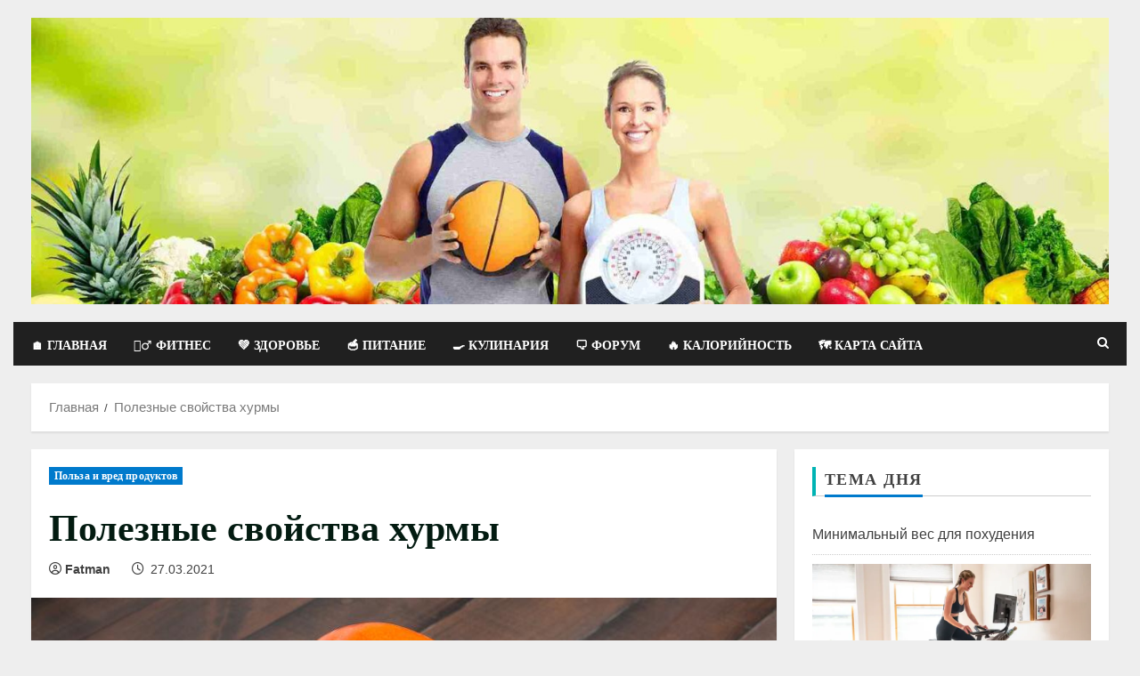

--- FILE ---
content_type: text/html; charset=UTF-8
request_url: https://domashnee-pohudenie.ru/poleznye-svojstva-hurmy.html
body_size: 26538
content:
<!doctype html>
<html lang="ru-RU">

<head>
  <meta charset="UTF-8">
  <meta name="viewport" content="width=device-width, initial-scale=1">
  <link rel="profile" href="http://gmpg.org/xfn/11">

  <meta name='robots' content='index, follow, max-image-preview:large, max-snippet:-1, max-video-preview:-1' />
<link rel='preload' href='https://domashnee-pohudenie.ru/wp-content/themes/morenews/assets/fonts/oswald/oswald-regular.woff2' as='font' type='font/woff2' crossorigin='anonymous'>
<link rel='preload' href='https://domashnee-pohudenie.ru/wp-content/themes/morenews/assets/fonts/oswald/oswald-700.woff2' as='font' type='font/woff2' crossorigin='anonymous'>
<link rel='preload' href='https://domashnee-pohudenie.ru/wp-content/themes/morenews/assets/fonts/open-sans/open-sans-regular.woff2' as='font' type='font/woff2' crossorigin='anonymous'>
<link rel='preload' href='https://domashnee-pohudenie.ru/wp-content/themes/morenews/assets/fonts/open-sans/open-sans-700.woff2' as='font' type='font/woff2' crossorigin='anonymous'>

	<!-- This site is optimized with the Yoast SEO plugin v25.9 - https://yoast.com/wordpress/plugins/seo/ -->
	<title>Полезные свойства хурмы</title>
	<link rel="canonical" href="https://domashnee-pohudenie.ru/poleznye-svojstva-hurmy.html" />
	<meta property="og:locale" content="ru_RU" />
	<meta property="og:type" content="article" />
	<meta property="og:title" content="Полезные свойства хурмы" />
	<meta property="og:description" content="В этом полезном фрукте содержатся витамины А, С, Е, фруктовые олигосахариды и такие минералы, как йод, магний и" />
	<meta property="og:url" content="https://domashnee-pohudenie.ru/poleznye-svojstva-hurmy.html" />
	<meta property="og:site_name" content="Здоровый образ жизни" />
	<meta property="article:published_time" content="2021-03-27T19:18:06+00:00" />
	<meta property="og:image" content="https://domashnee-pohudenie.ru/wp-content/uploads/2021/03/poleznye-svojstva-hurmy.jpg" />
	<meta property="og:image:width" content="866" />
	<meta property="og:image:height" content="578" />
	<meta property="og:image:type" content="image/jpeg" />
	<meta name="author" content="Fatman" />
	<meta name="twitter:card" content="summary_large_image" />
	<meta name="twitter:label1" content="Написано автором" />
	<meta name="twitter:data1" content="Fatman" />
	<script type="application/ld+json" class="yoast-schema-graph">{"@context":"https://schema.org","@graph":[{"@type":"Article","@id":"https://domashnee-pohudenie.ru/poleznye-svojstva-hurmy.html#article","isPartOf":{"@id":"https://domashnee-pohudenie.ru/poleznye-svojstva-hurmy.html"},"author":{"name":"Fatman","@id":"https://domashnee-pohudenie.ru/#/schema/person/cd5916d9285a9f6e9139200e5d4431b4"},"headline":"Полезные свойства хурмы","datePublished":"2021-03-27T19:18:06+00:00","mainEntityOfPage":{"@id":"https://domashnee-pohudenie.ru/poleznye-svojstva-hurmy.html"},"wordCount":175,"commentCount":0,"publisher":{"@id":"https://domashnee-pohudenie.ru/#/schema/person/cd5916d9285a9f6e9139200e5d4431b4"},"image":{"@id":"https://domashnee-pohudenie.ru/poleznye-svojstva-hurmy.html#primaryimage"},"thumbnailUrl":"https://domashnee-pohudenie.ru/wp-content/uploads/2021/03/poleznye-svojstva-hurmy.jpg","articleSection":["Польза и вред продуктов"],"inLanguage":"ru-RU","potentialAction":[{"@type":"CommentAction","name":"Comment","target":["https://domashnee-pohudenie.ru/poleznye-svojstva-hurmy.html#respond"]}]},{"@type":"WebPage","@id":"https://domashnee-pohudenie.ru/poleznye-svojstva-hurmy.html","url":"https://domashnee-pohudenie.ru/poleznye-svojstva-hurmy.html","name":"Полезные свойства хурмы","isPartOf":{"@id":"https://domashnee-pohudenie.ru/#website"},"primaryImageOfPage":{"@id":"https://domashnee-pohudenie.ru/poleznye-svojstva-hurmy.html#primaryimage"},"image":{"@id":"https://domashnee-pohudenie.ru/poleznye-svojstva-hurmy.html#primaryimage"},"thumbnailUrl":"https://domashnee-pohudenie.ru/wp-content/uploads/2021/03/poleznye-svojstva-hurmy.jpg","datePublished":"2021-03-27T19:18:06+00:00","breadcrumb":{"@id":"https://domashnee-pohudenie.ru/poleznye-svojstva-hurmy.html#breadcrumb"},"inLanguage":"ru-RU","potentialAction":[{"@type":"ReadAction","target":["https://domashnee-pohudenie.ru/poleznye-svojstva-hurmy.html"]}]},{"@type":"ImageObject","inLanguage":"ru-RU","@id":"https://domashnee-pohudenie.ru/poleznye-svojstva-hurmy.html#primaryimage","url":"https://domashnee-pohudenie.ru/wp-content/uploads/2021/03/poleznye-svojstva-hurmy.jpg","contentUrl":"https://domashnee-pohudenie.ru/wp-content/uploads/2021/03/poleznye-svojstva-hurmy.jpg","width":866,"height":578,"caption":"Полезные свойства хурмы"},{"@type":"BreadcrumbList","@id":"https://domashnee-pohudenie.ru/poleznye-svojstva-hurmy.html#breadcrumb","itemListElement":[{"@type":"ListItem","position":1,"name":"Главная страница","item":"https://domashnee-pohudenie.ru/"},{"@type":"ListItem","position":2,"name":"Полезные свойства хурмы"}]},{"@type":"WebSite","@id":"https://domashnee-pohudenie.ru/#website","url":"https://domashnee-pohudenie.ru/","name":"Здоровый образ жизни","description":"","publisher":{"@id":"https://domashnee-pohudenie.ru/#/schema/person/cd5916d9285a9f6e9139200e5d4431b4"},"potentialAction":[{"@type":"SearchAction","target":{"@type":"EntryPoint","urlTemplate":"https://domashnee-pohudenie.ru/?s={search_term_string}"},"query-input":{"@type":"PropertyValueSpecification","valueRequired":true,"valueName":"search_term_string"}}],"inLanguage":"ru-RU"},{"@type":["Person","Organization"],"@id":"https://domashnee-pohudenie.ru/#/schema/person/cd5916d9285a9f6e9139200e5d4431b4","name":"Fatman","image":{"@type":"ImageObject","inLanguage":"ru-RU","@id":"https://domashnee-pohudenie.ru/#/schema/person/image/","url":"https://secure.gravatar.com/avatar/cc26b30139a1fc6e612a20722938de657832374e945f7a1d9877d1d72f04483f?s=96&d=mm&r=g","contentUrl":"https://secure.gravatar.com/avatar/cc26b30139a1fc6e612a20722938de657832374e945f7a1d9877d1d72f04483f?s=96&d=mm&r=g","caption":"Fatman"},"logo":{"@id":"https://domashnee-pohudenie.ru/#/schema/person/image/"},"sameAs":["https://domashnee-pohudenie.ru"],"url":"https://domashnee-pohudenie.ru/author/fatman"}]}</script>
	<!-- / Yoast SEO plugin. -->


<link rel="alternate" type="application/rss+xml" title="Здоровый образ жизни &raquo; Лента" href="https://domashnee-pohudenie.ru/feed" />
<link rel="alternate" type="application/rss+xml" title="Здоровый образ жизни &raquo; Лента комментариев" href="https://domashnee-pohudenie.ru/comments/feed" />
<link rel="alternate" type="application/rss+xml" title="Здоровый образ жизни &raquo; Лента комментариев к &laquo;Полезные свойства хурмы&raquo;" href="https://domashnee-pohudenie.ru/poleznye-svojstva-hurmy.html/feed" />
<link rel="alternate" title="oEmbed (JSON)" type="application/json+oembed" href="https://domashnee-pohudenie.ru/wp-json/oembed/1.0/embed?url=https%3A%2F%2Fdomashnee-pohudenie.ru%2Fpoleznye-svojstva-hurmy.html" />
<link rel="alternate" title="oEmbed (XML)" type="text/xml+oembed" href="https://domashnee-pohudenie.ru/wp-json/oembed/1.0/embed?url=https%3A%2F%2Fdomashnee-pohudenie.ru%2Fpoleznye-svojstva-hurmy.html&#038;format=xml" />
<style id='wp-img-auto-sizes-contain-inline-css' type='text/css'>
img:is([sizes=auto i],[sizes^="auto," i]){contain-intrinsic-size:3000px 1500px}
/*# sourceURL=wp-img-auto-sizes-contain-inline-css */
</style>
<style id='wp-emoji-styles-inline-css' type='text/css'>

	img.wp-smiley, img.emoji {
		display: inline !important;
		border: none !important;
		box-shadow: none !important;
		height: 1em !important;
		width: 1em !important;
		margin: 0 0.07em !important;
		vertical-align: -0.1em !important;
		background: none !important;
		padding: 0 !important;
	}
/*# sourceURL=wp-emoji-styles-inline-css */
</style>
<style id='wp-block-library-inline-css' type='text/css'>
:root{--wp-block-synced-color:#7a00df;--wp-block-synced-color--rgb:122,0,223;--wp-bound-block-color:var(--wp-block-synced-color);--wp-editor-canvas-background:#ddd;--wp-admin-theme-color:#007cba;--wp-admin-theme-color--rgb:0,124,186;--wp-admin-theme-color-darker-10:#006ba1;--wp-admin-theme-color-darker-10--rgb:0,107,160.5;--wp-admin-theme-color-darker-20:#005a87;--wp-admin-theme-color-darker-20--rgb:0,90,135;--wp-admin-border-width-focus:2px}@media (min-resolution:192dpi){:root{--wp-admin-border-width-focus:1.5px}}.wp-element-button{cursor:pointer}:root .has-very-light-gray-background-color{background-color:#eee}:root .has-very-dark-gray-background-color{background-color:#313131}:root .has-very-light-gray-color{color:#eee}:root .has-very-dark-gray-color{color:#313131}:root .has-vivid-green-cyan-to-vivid-cyan-blue-gradient-background{background:linear-gradient(135deg,#00d084,#0693e3)}:root .has-purple-crush-gradient-background{background:linear-gradient(135deg,#34e2e4,#4721fb 50%,#ab1dfe)}:root .has-hazy-dawn-gradient-background{background:linear-gradient(135deg,#faaca8,#dad0ec)}:root .has-subdued-olive-gradient-background{background:linear-gradient(135deg,#fafae1,#67a671)}:root .has-atomic-cream-gradient-background{background:linear-gradient(135deg,#fdd79a,#004a59)}:root .has-nightshade-gradient-background{background:linear-gradient(135deg,#330968,#31cdcf)}:root .has-midnight-gradient-background{background:linear-gradient(135deg,#020381,#2874fc)}:root{--wp--preset--font-size--normal:16px;--wp--preset--font-size--huge:42px}.has-regular-font-size{font-size:1em}.has-larger-font-size{font-size:2.625em}.has-normal-font-size{font-size:var(--wp--preset--font-size--normal)}.has-huge-font-size{font-size:var(--wp--preset--font-size--huge)}.has-text-align-center{text-align:center}.has-text-align-left{text-align:left}.has-text-align-right{text-align:right}.has-fit-text{white-space:nowrap!important}#end-resizable-editor-section{display:none}.aligncenter{clear:both}.items-justified-left{justify-content:flex-start}.items-justified-center{justify-content:center}.items-justified-right{justify-content:flex-end}.items-justified-space-between{justify-content:space-between}.screen-reader-text{border:0;clip-path:inset(50%);height:1px;margin:-1px;overflow:hidden;padding:0;position:absolute;width:1px;word-wrap:normal!important}.screen-reader-text:focus{background-color:#ddd;clip-path:none;color:#444;display:block;font-size:1em;height:auto;left:5px;line-height:normal;padding:15px 23px 14px;text-decoration:none;top:5px;width:auto;z-index:100000}html :where(.has-border-color){border-style:solid}html :where([style*=border-top-color]){border-top-style:solid}html :where([style*=border-right-color]){border-right-style:solid}html :where([style*=border-bottom-color]){border-bottom-style:solid}html :where([style*=border-left-color]){border-left-style:solid}html :where([style*=border-width]){border-style:solid}html :where([style*=border-top-width]){border-top-style:solid}html :where([style*=border-right-width]){border-right-style:solid}html :where([style*=border-bottom-width]){border-bottom-style:solid}html :where([style*=border-left-width]){border-left-style:solid}html :where(img[class*=wp-image-]){height:auto;max-width:100%}:where(figure){margin:0 0 1em}html :where(.is-position-sticky){--wp-admin--admin-bar--position-offset:var(--wp-admin--admin-bar--height,0px)}@media screen and (max-width:600px){html :where(.is-position-sticky){--wp-admin--admin-bar--position-offset:0px}}

/*# sourceURL=wp-block-library-inline-css */
</style><style id='global-styles-inline-css' type='text/css'>
:root{--wp--preset--aspect-ratio--square: 1;--wp--preset--aspect-ratio--4-3: 4/3;--wp--preset--aspect-ratio--3-4: 3/4;--wp--preset--aspect-ratio--3-2: 3/2;--wp--preset--aspect-ratio--2-3: 2/3;--wp--preset--aspect-ratio--16-9: 16/9;--wp--preset--aspect-ratio--9-16: 9/16;--wp--preset--color--black: #000000;--wp--preset--color--cyan-bluish-gray: #abb8c3;--wp--preset--color--white: #ffffff;--wp--preset--color--pale-pink: #f78da7;--wp--preset--color--vivid-red: #cf2e2e;--wp--preset--color--luminous-vivid-orange: #ff6900;--wp--preset--color--luminous-vivid-amber: #fcb900;--wp--preset--color--light-green-cyan: #7bdcb5;--wp--preset--color--vivid-green-cyan: #00d084;--wp--preset--color--pale-cyan-blue: #8ed1fc;--wp--preset--color--vivid-cyan-blue: #0693e3;--wp--preset--color--vivid-purple: #9b51e0;--wp--preset--gradient--vivid-cyan-blue-to-vivid-purple: linear-gradient(135deg,rgb(6,147,227) 0%,rgb(155,81,224) 100%);--wp--preset--gradient--light-green-cyan-to-vivid-green-cyan: linear-gradient(135deg,rgb(122,220,180) 0%,rgb(0,208,130) 100%);--wp--preset--gradient--luminous-vivid-amber-to-luminous-vivid-orange: linear-gradient(135deg,rgb(252,185,0) 0%,rgb(255,105,0) 100%);--wp--preset--gradient--luminous-vivid-orange-to-vivid-red: linear-gradient(135deg,rgb(255,105,0) 0%,rgb(207,46,46) 100%);--wp--preset--gradient--very-light-gray-to-cyan-bluish-gray: linear-gradient(135deg,rgb(238,238,238) 0%,rgb(169,184,195) 100%);--wp--preset--gradient--cool-to-warm-spectrum: linear-gradient(135deg,rgb(74,234,220) 0%,rgb(151,120,209) 20%,rgb(207,42,186) 40%,rgb(238,44,130) 60%,rgb(251,105,98) 80%,rgb(254,248,76) 100%);--wp--preset--gradient--blush-light-purple: linear-gradient(135deg,rgb(255,206,236) 0%,rgb(152,150,240) 100%);--wp--preset--gradient--blush-bordeaux: linear-gradient(135deg,rgb(254,205,165) 0%,rgb(254,45,45) 50%,rgb(107,0,62) 100%);--wp--preset--gradient--luminous-dusk: linear-gradient(135deg,rgb(255,203,112) 0%,rgb(199,81,192) 50%,rgb(65,88,208) 100%);--wp--preset--gradient--pale-ocean: linear-gradient(135deg,rgb(255,245,203) 0%,rgb(182,227,212) 50%,rgb(51,167,181) 100%);--wp--preset--gradient--electric-grass: linear-gradient(135deg,rgb(202,248,128) 0%,rgb(113,206,126) 100%);--wp--preset--gradient--midnight: linear-gradient(135deg,rgb(2,3,129) 0%,rgb(40,116,252) 100%);--wp--preset--font-size--small: 13px;--wp--preset--font-size--medium: 20px;--wp--preset--font-size--large: 36px;--wp--preset--font-size--x-large: 42px;--wp--preset--spacing--20: 0.44rem;--wp--preset--spacing--30: 0.67rem;--wp--preset--spacing--40: 1rem;--wp--preset--spacing--50: 1.5rem;--wp--preset--spacing--60: 2.25rem;--wp--preset--spacing--70: 3.38rem;--wp--preset--spacing--80: 5.06rem;--wp--preset--shadow--natural: 6px 6px 9px rgba(0, 0, 0, 0.2);--wp--preset--shadow--deep: 12px 12px 50px rgba(0, 0, 0, 0.4);--wp--preset--shadow--sharp: 6px 6px 0px rgba(0, 0, 0, 0.2);--wp--preset--shadow--outlined: 6px 6px 0px -3px rgb(255, 255, 255), 6px 6px rgb(0, 0, 0);--wp--preset--shadow--crisp: 6px 6px 0px rgb(0, 0, 0);}:root { --wp--style--global--content-size: 740px;--wp--style--global--wide-size: 1300px; }:where(body) { margin: 0; }.wp-site-blocks > .alignleft { float: left; margin-right: 2em; }.wp-site-blocks > .alignright { float: right; margin-left: 2em; }.wp-site-blocks > .aligncenter { justify-content: center; margin-left: auto; margin-right: auto; }:where(.wp-site-blocks) > * { margin-block-start: 24px; margin-block-end: 0; }:where(.wp-site-blocks) > :first-child { margin-block-start: 0; }:where(.wp-site-blocks) > :last-child { margin-block-end: 0; }:root { --wp--style--block-gap: 24px; }:root :where(.is-layout-flow) > :first-child{margin-block-start: 0;}:root :where(.is-layout-flow) > :last-child{margin-block-end: 0;}:root :where(.is-layout-flow) > *{margin-block-start: 24px;margin-block-end: 0;}:root :where(.is-layout-constrained) > :first-child{margin-block-start: 0;}:root :where(.is-layout-constrained) > :last-child{margin-block-end: 0;}:root :where(.is-layout-constrained) > *{margin-block-start: 24px;margin-block-end: 0;}:root :where(.is-layout-flex){gap: 24px;}:root :where(.is-layout-grid){gap: 24px;}.is-layout-flow > .alignleft{float: left;margin-inline-start: 0;margin-inline-end: 2em;}.is-layout-flow > .alignright{float: right;margin-inline-start: 2em;margin-inline-end: 0;}.is-layout-flow > .aligncenter{margin-left: auto !important;margin-right: auto !important;}.is-layout-constrained > .alignleft{float: left;margin-inline-start: 0;margin-inline-end: 2em;}.is-layout-constrained > .alignright{float: right;margin-inline-start: 2em;margin-inline-end: 0;}.is-layout-constrained > .aligncenter{margin-left: auto !important;margin-right: auto !important;}.is-layout-constrained > :where(:not(.alignleft):not(.alignright):not(.alignfull)){max-width: var(--wp--style--global--content-size);margin-left: auto !important;margin-right: auto !important;}.is-layout-constrained > .alignwide{max-width: var(--wp--style--global--wide-size);}body .is-layout-flex{display: flex;}.is-layout-flex{flex-wrap: wrap;align-items: center;}.is-layout-flex > :is(*, div){margin: 0;}body .is-layout-grid{display: grid;}.is-layout-grid > :is(*, div){margin: 0;}body{padding-top: 0px;padding-right: 0px;padding-bottom: 0px;padding-left: 0px;}a:where(:not(.wp-element-button)){text-decoration: none;}:root :where(.wp-element-button, .wp-block-button__link){background-color: #32373c;border-width: 0;color: #fff;font-family: inherit;font-size: inherit;font-style: inherit;font-weight: inherit;letter-spacing: inherit;line-height: inherit;padding-top: calc(0.667em + 2px);padding-right: calc(1.333em + 2px);padding-bottom: calc(0.667em + 2px);padding-left: calc(1.333em + 2px);text-decoration: none;text-transform: inherit;}.has-black-color{color: var(--wp--preset--color--black) !important;}.has-cyan-bluish-gray-color{color: var(--wp--preset--color--cyan-bluish-gray) !important;}.has-white-color{color: var(--wp--preset--color--white) !important;}.has-pale-pink-color{color: var(--wp--preset--color--pale-pink) !important;}.has-vivid-red-color{color: var(--wp--preset--color--vivid-red) !important;}.has-luminous-vivid-orange-color{color: var(--wp--preset--color--luminous-vivid-orange) !important;}.has-luminous-vivid-amber-color{color: var(--wp--preset--color--luminous-vivid-amber) !important;}.has-light-green-cyan-color{color: var(--wp--preset--color--light-green-cyan) !important;}.has-vivid-green-cyan-color{color: var(--wp--preset--color--vivid-green-cyan) !important;}.has-pale-cyan-blue-color{color: var(--wp--preset--color--pale-cyan-blue) !important;}.has-vivid-cyan-blue-color{color: var(--wp--preset--color--vivid-cyan-blue) !important;}.has-vivid-purple-color{color: var(--wp--preset--color--vivid-purple) !important;}.has-black-background-color{background-color: var(--wp--preset--color--black) !important;}.has-cyan-bluish-gray-background-color{background-color: var(--wp--preset--color--cyan-bluish-gray) !important;}.has-white-background-color{background-color: var(--wp--preset--color--white) !important;}.has-pale-pink-background-color{background-color: var(--wp--preset--color--pale-pink) !important;}.has-vivid-red-background-color{background-color: var(--wp--preset--color--vivid-red) !important;}.has-luminous-vivid-orange-background-color{background-color: var(--wp--preset--color--luminous-vivid-orange) !important;}.has-luminous-vivid-amber-background-color{background-color: var(--wp--preset--color--luminous-vivid-amber) !important;}.has-light-green-cyan-background-color{background-color: var(--wp--preset--color--light-green-cyan) !important;}.has-vivid-green-cyan-background-color{background-color: var(--wp--preset--color--vivid-green-cyan) !important;}.has-pale-cyan-blue-background-color{background-color: var(--wp--preset--color--pale-cyan-blue) !important;}.has-vivid-cyan-blue-background-color{background-color: var(--wp--preset--color--vivid-cyan-blue) !important;}.has-vivid-purple-background-color{background-color: var(--wp--preset--color--vivid-purple) !important;}.has-black-border-color{border-color: var(--wp--preset--color--black) !important;}.has-cyan-bluish-gray-border-color{border-color: var(--wp--preset--color--cyan-bluish-gray) !important;}.has-white-border-color{border-color: var(--wp--preset--color--white) !important;}.has-pale-pink-border-color{border-color: var(--wp--preset--color--pale-pink) !important;}.has-vivid-red-border-color{border-color: var(--wp--preset--color--vivid-red) !important;}.has-luminous-vivid-orange-border-color{border-color: var(--wp--preset--color--luminous-vivid-orange) !important;}.has-luminous-vivid-amber-border-color{border-color: var(--wp--preset--color--luminous-vivid-amber) !important;}.has-light-green-cyan-border-color{border-color: var(--wp--preset--color--light-green-cyan) !important;}.has-vivid-green-cyan-border-color{border-color: var(--wp--preset--color--vivid-green-cyan) !important;}.has-pale-cyan-blue-border-color{border-color: var(--wp--preset--color--pale-cyan-blue) !important;}.has-vivid-cyan-blue-border-color{border-color: var(--wp--preset--color--vivid-cyan-blue) !important;}.has-vivid-purple-border-color{border-color: var(--wp--preset--color--vivid-purple) !important;}.has-vivid-cyan-blue-to-vivid-purple-gradient-background{background: var(--wp--preset--gradient--vivid-cyan-blue-to-vivid-purple) !important;}.has-light-green-cyan-to-vivid-green-cyan-gradient-background{background: var(--wp--preset--gradient--light-green-cyan-to-vivid-green-cyan) !important;}.has-luminous-vivid-amber-to-luminous-vivid-orange-gradient-background{background: var(--wp--preset--gradient--luminous-vivid-amber-to-luminous-vivid-orange) !important;}.has-luminous-vivid-orange-to-vivid-red-gradient-background{background: var(--wp--preset--gradient--luminous-vivid-orange-to-vivid-red) !important;}.has-very-light-gray-to-cyan-bluish-gray-gradient-background{background: var(--wp--preset--gradient--very-light-gray-to-cyan-bluish-gray) !important;}.has-cool-to-warm-spectrum-gradient-background{background: var(--wp--preset--gradient--cool-to-warm-spectrum) !important;}.has-blush-light-purple-gradient-background{background: var(--wp--preset--gradient--blush-light-purple) !important;}.has-blush-bordeaux-gradient-background{background: var(--wp--preset--gradient--blush-bordeaux) !important;}.has-luminous-dusk-gradient-background{background: var(--wp--preset--gradient--luminous-dusk) !important;}.has-pale-ocean-gradient-background{background: var(--wp--preset--gradient--pale-ocean) !important;}.has-electric-grass-gradient-background{background: var(--wp--preset--gradient--electric-grass) !important;}.has-midnight-gradient-background{background: var(--wp--preset--gradient--midnight) !important;}.has-small-font-size{font-size: var(--wp--preset--font-size--small) !important;}.has-medium-font-size{font-size: var(--wp--preset--font-size--medium) !important;}.has-large-font-size{font-size: var(--wp--preset--font-size--large) !important;}.has-x-large-font-size{font-size: var(--wp--preset--font-size--x-large) !important;}
/*# sourceURL=global-styles-inline-css */
</style>

<link rel='stylesheet' id='virp-style-css' href='https://domashnee-pohudenie.ru/wp-content/plugins/vi-random-posts-widget/css/virp-frontend.css' type='text/css' media='all' />
<link rel='stylesheet' id='font-awesome-css' href='https://domashnee-pohudenie.ru/wp-content/plugins/vi-random-posts-widget/css/font-awesome.css' type='text/css' media='all' />
<link rel='stylesheet' id='aft-icons-css' href='https://domashnee-pohudenie.ru/wp-content/themes/morenews/assets/icons/style.css?ver=6.9' type='text/css' media='all' />
<link rel='stylesheet' id='bootstrap-css' href='https://domashnee-pohudenie.ru/wp-content/themes/morenews/assets/bootstrap/css/bootstrap.min.css?ver=6.9' type='text/css' media='all' />
<link rel='stylesheet' id='slick-css' href='https://domashnee-pohudenie.ru/wp-content/themes/morenews/assets/slick/css/slick.min.css?ver=6.9' type='text/css' media='all' />
<link rel='stylesheet' id='sidr-css' href='https://domashnee-pohudenie.ru/wp-content/themes/morenews/assets/sidr/css/jquery.sidr.dark.css?ver=6.9' type='text/css' media='all' />
<link rel='stylesheet' id='magnific-popup-css' href='https://domashnee-pohudenie.ru/wp-content/themes/morenews/assets/magnific-popup/magnific-popup.css?ver=6.9' type='text/css' media='all' />
<link rel='stylesheet' id='morenews-style-css' href='https://domashnee-pohudenie.ru/wp-content/themes/morenews/style.min.css?ver=3.4.5.1' type='text/css' media='all' />
<style id='morenews-style-inline-css' type='text/css'>

            body.aft-dark-mode #sidr,
            body.aft-dark-mode,
            body.aft-dark-mode.custom-background,
            body.aft-dark-mode #af-preloader {
            background-color: #000000;
            }
        
                    body.aft-default-mode #sidr,
            body.aft-default-mode #af-preloader,
            body.aft-default-mode {
            background-color: #eeeeee;
            }

        
                    .frm_style_formidable-style.with_frm_style .frm_compact .frm_dropzone.dz-clickable .dz-message,
            .frm_style_formidable-style.with_frm_style input[type=submit],
            .frm_style_formidable-style.with_frm_style .frm_submit input[type=button],
            .frm_style_formidable-style.with_frm_style .frm_submit button,
            .frm_form_submit_style,
            .frm_style_formidable-style.with_frm_style .frm-edit-page-btn,

            .woocommerce #respond input#submit.disabled,
            .woocommerce #respond input#submit:disabled,
            .woocommerce #respond input#submit:disabled[disabled],
            .woocommerce a.button.disabled,
            .woocommerce a.button:disabled,
            .woocommerce a.button:disabled[disabled],
            .woocommerce button.button.disabled,
            .woocommerce button.button:disabled,
            .woocommerce button.button:disabled[disabled],
            .woocommerce input.button.disabled,
            .woocommerce input.button:disabled,
            .woocommerce input.button:disabled[disabled],
            .woocommerce #respond input#submit,
            .woocommerce a.button,
            .woocommerce button.button,
            .woocommerce input.button,
            .woocommerce #respond input#submit.alt,
            .woocommerce a.button.alt,
            .woocommerce button.button.alt,
            .woocommerce input.button.alt,
            .woocommerce-account .addresses .title .edit,
            :root .wc-block-featured-product__link :where(.wp-element-button, .wp-block-button__link),
            :root .wc-block-featured-category__link :where(.wp-element-button, .wp-block-button__link),
            hustle-button,
            button.wc-block-mini-cart__button,
            .wc-block-checkout .wp-block-button__link,
            .wp-block-button.wc-block-components-product-button .wp-block-button__link,
            .wc-block-grid__product-add-to-cart.wp-block-button .wp-block-button__link,
            body .wc-block-components-button,
            .wc-block-grid .wp-block-button__link,
            .woocommerce-notices-wrapper .button,
            body .woocommerce-notices-wrapper .button:hover,
            body.woocommerce .single_add_to_cart_button.button:hover,
            body.woocommerce a.button.add_to_cart_button:hover,

            .widget-title-fill-and-border .wp-block-search__label,
            .widget-title-fill-and-border .wp-block-group .wp-block-heading,
            .widget-title-fill-and-no-border .wp-block-search__label,
            .widget-title-fill-and-no-border .wp-block-group .wp-block-heading,

            .widget-title-fill-and-border .wp_post_author_widget .widget-title .header-after,
            .widget-title-fill-and-border .widget-title .heading-line,
            .widget-title-fill-and-border .aft-posts-tabs-panel .nav-tabs>li>a.active,
            .widget-title-fill-and-border .aft-main-banner-wrapper .widget-title .heading-line ,
            .widget-title-fill-and-no-border .wp_post_author_widget .widget-title .header-after,
            .widget-title-fill-and-no-border .widget-title .heading-line,
            .widget-title-fill-and-no-border .aft-posts-tabs-panel .nav-tabs>li>a.active,
            .widget-title-fill-and-no-border .aft-main-banner-wrapper .widget-title .heading-line,
            a.sidr-class-sidr-button-close,
            body.widget-title-border-bottom .header-after1 .heading-line-before,
            body.widget-title-border-bottom .widget-title .heading-line-before,

            .widget-title-border-center .wp-block-search__label::after,
            .widget-title-border-center .wp-block-group .wp-block-heading::after,
            .widget-title-border-center .wp_post_author_widget .widget-title .heading-line-before,
            .widget-title-border-center .aft-posts-tabs-panel .nav-tabs>li>a.active::after,
            .widget-title-border-center .wp_post_author_widget .widget-title .header-after::after,
            .widget-title-border-center .widget-title .heading-line-after,

            .widget-title-border-bottom .wp-block-search__label::after,
            .widget-title-border-bottom .wp-block-group .wp-block-heading::after,
            .widget-title-border-bottom .heading-line::before,
            .widget-title-border-bottom .wp-post-author-wrap .header-after::before,
            .widget-title-border-bottom .aft-posts-tabs-panel .nav-tabs>li>a.active span::after,

            .aft-dark-mode .is-style-fill a.wp-block-button__link:not(.has-background),
            .aft-default-mode .is-style-fill a.wp-block-button__link:not(.has-background),

            a.comment-reply-link,
            body.aft-default-mode .reply a,
            body.aft-dark-mode .reply a,
            .aft-popular-taxonomies-lists span::before ,
            #loader-wrapper div,
            span.heading-line::before,
            .wp-post-author-wrap .header-after::before,
            body.aft-dark-mode input[type="button"],
            body.aft-dark-mode input[type="reset"],
            body.aft-dark-mode input[type="submit"],
            body.aft-dark-mode .inner-suscribe input[type=submit],
            body.aft-default-mode input[type="button"],
            body.aft-default-mode input[type="reset"],
            body.aft-default-mode input[type="submit"],
            body.aft-default-mode .inner-suscribe input[type=submit],
            .woocommerce-product-search button[type="submit"],
            input.search-submit,
            .wp-block-search__button,
            .af-youtube-slider .af-video-wrap .af-bg-play i,
            .af-youtube-video-list .entry-header-yt-video-wrapper .af-yt-video-play i,
            .af-post-format i,
            body .btn-style1 a:visited,
            body .btn-style1 a,
            body .morenews-pagination .nav-links .page-numbers.current,
            body #scroll-up,
            button,
            body article.sticky .read-single:before,
            .aft-readmore-wrapper a.aft-readmore:hover,
            body.aft-dark-mode .aft-readmore-wrapper a.aft-readmore:hover,
            footer.site-footer .aft-readmore-wrapper a.aft-readmore:hover,
            .aft-readmore-wrapper a.aft-readmore:hover,
            body .trending-posts-vertical .trending-no{
            background-color: #007ACC ;
            }

            div.wpforms-container-full button[type=submit]:hover,
            div.wpforms-container-full button[type=submit]:not(:hover):not(:active){
            background-color: #007ACC  !important;
            }

            .grid-design-texts-over-image .aft-readmore-wrapper a.aft-readmore:hover,
            .aft-readmore-wrapper a.aft-readmore:hover,
            body.aft-dark-mode .aft-readmore-wrapper a.aft-readmore:hover,
            body.aft-default-mode .aft-readmore-wrapper a.aft-readmore:hover,

            body.single .entry-header .aft-post-excerpt-and-meta .post-excerpt,
            body.aft-dark-mode.single span.tags-links a:hover,
            .morenews-pagination .nav-links .page-numbers.current,
            .aft-readmore-wrapper a.aft-readmore:hover,
            p.awpa-more-posts a:hover{
            border-color: #007ACC ;
            }
            .wp-post-author-meta .wp-post-author-meta-more-posts a.awpa-more-posts:hover{
            border-color: #007ACC ;
            }
            body:not(.rtl) .aft-popular-taxonomies-lists span::after {
            border-left-color: #007ACC ;
            }
            body.rtl .aft-popular-taxonomies-lists span::after {
            border-right-color: #007ACC ;
            }
            .widget-title-fill-and-no-border .wp-block-search__label::after,
            .widget-title-fill-and-no-border .wp-block-group .wp-block-heading::after,
            .widget-title-fill-and-no-border .aft-posts-tabs-panel .nav-tabs>li a.active::after,
            .widget-title-fill-and-no-border .morenews-widget .widget-title::before,
            .widget-title-fill-and-no-border .morenews-customizer .widget-title::before{
            border-top-color: #007ACC ;

            }
            .woocommerce div.product .woocommerce-tabs ul.tabs li.active,
            #scroll-up::after,
            .aft-dark-mode #loader,
            .aft-default-mode #loader {
            border-bottom-color: #007ACC ;
            }
            footer.site-footer .wp-calendar-nav a:hover,
            footer.site-footer .wp-block-latest-comments__comment-meta a:hover,
            .aft-dark-mode .tagcloud a:hover,
            .aft-dark-mode .widget ul.menu >li a:hover,
            .aft-dark-mode .widget > ul > li a:hover,
            .banner-exclusive-posts-wrapper a:hover,
            .list-style .read-title h3 a:hover,
            .grid-design-default .read-title h3 a:hover,
            body.aft-dark-mode .banner-exclusive-posts-wrapper a:hover,
            body.aft-dark-mode .banner-exclusive-posts-wrapper a:visited:hover,
            body.aft-default-mode .banner-exclusive-posts-wrapper a:hover,
            body.aft-default-mode .banner-exclusive-posts-wrapper a:visited:hover,
            body.wp-post-author-meta .awpa-display-name a:hover,
            .widget_text a ,
            .post-description a:not(.aft-readmore), .post-description a:not(.aft-readmore):visited,

            .wp_post_author_widget .wp-post-author-meta .awpa-display-name a:hover,
            .wp-post-author-meta .wp-post-author-meta-more-posts a.awpa-more-posts:hover,
            body.aft-default-mode .af-breadcrumbs a:hover,
            body.aft-dark-mode .af-breadcrumbs a:hover,
            body .wp-block-latest-comments li.wp-block-latest-comments__comment a:hover,

            body .site-footer .color-pad .read-title h3 a:hover,

            body.aft-dark-mode #secondary .morenews-widget ul[class*="wp-block-"] a:hover,
            body.aft-dark-mode #secondary .morenews-widget ol[class*="wp-block-"] a:hover,
            body.aft-dark-mode a.post-edit-link:hover,
            body.aft-default-mode #secondary .morenews-widget ul[class*="wp-block-"] a:hover,
            body.aft-default-mode #secondary .morenews-widget ol[class*="wp-block-"] a:hover,
            body.aft-default-mode a.post-edit-link:hover,
            body.aft-default-mode #secondary .widget > ul > li a:hover,

            body.aft-default-mode footer.comment-meta a:hover,
            body.aft-dark-mode footer.comment-meta a:hover,
            body.aft-default-mode .comment-form a:hover,
            body.aft-dark-mode .comment-form a:hover,
            body.aft-dark-mode .entry-content > .wp-block-tag-cloud a:not(.has-text-color):hover,
            body.aft-default-mode .entry-content > .wp-block-tag-cloud a:not(.has-text-color):hover,
            body.aft-dark-mode .entry-content .wp-block-archives-list.wp-block-archives a:not(.has-text-color):hover,
            body.aft-default-mode .entry-content .wp-block-archives-list.wp-block-archives a:not(.has-text-color):hover,
            body.aft-dark-mode .entry-content .wp-block-latest-posts a:not(.has-text-color):hover,
            body.aft-dark-mode .entry-content .wp-block-categories-list.wp-block-categories a:not(.has-text-color):hover,
            body.aft-default-mode .entry-content .wp-block-latest-posts a:not(.has-text-color):hover,
            body.aft-default-mode .entry-content .wp-block-categories-list.wp-block-categories a:not(.has-text-color):hover,

            .aft-default-mode .wp-block-archives-list.wp-block-archives a:not(.has-text-color):hover,
            .aft-default-mode .wp-block-latest-posts a:not(.has-text-color):hover,
            .aft-default-mode .wp-block-categories-list.wp-block-categories a:not(.has-text-color):hover,
            .aft-default-mode .wp-block-latest-comments li.wp-block-latest-comments__comment a:hover,
            .aft-dark-mode .wp-block-archives-list.wp-block-archives a:not(.has-text-color):hover,
            .aft-dark-mode .wp-block-latest-posts a:not(.has-text-color):hover,
            .aft-dark-mode .wp-block-categories-list.wp-block-categories a:not(.has-text-color):hover,
            .aft-dark-mode .wp-block-latest-comments li.wp-block-latest-comments__comment a:hover,

            body.aft-dark-mode .morenews-pagination .nav-links a.page-numbers:hover,
            body.aft-default-mode .morenews-pagination .nav-links a.page-numbers:hover,
            body.aft-default-mode .aft-popular-taxonomies-lists ul li a:hover ,
            body.aft-dark-mode .aft-popular-taxonomies-lists ul li a:hover,
            body.aft-dark-mode .wp-calendar-nav a,
            body .entry-content > .wp-block-heading a:not(.has-link-color),
            body .entry-content > ul a,
            body .entry-content > ol a,
            body .entry-content > p a ,
            body.aft-default-mode p.logged-in-as a,
            body.aft-dark-mode p.logged-in-as a,
            body.aft-dark-mode .woocommerce-loop-product__title:hover,
            body.aft-default-mode .woocommerce-loop-product__title:hover,
            a:hover,
            p a,
            .stars a:active,
            .stars a:focus,
            .morenews-widget.widget_text a,
            body.aft-default-mode .wp-block-latest-comments li.wp-block-latest-comments__comment a:hover,
            body.aft-dark-mode .wp-block-latest-comments li.wp-block-latest-comments__comment a:hover,
            .entry-content .wp-block-latest-comments a:not(.has-text-color):hover,
            .wc-block-grid__product .wc-block-grid__product-link:focus,

            body.aft-default-mode .entry-content h1:not(.has-link-color):not(.wp-block-post-title) a,
            body.aft-default-mode .entry-content h2:not(.has-link-color):not(.wp-block-post-title) a,
            body.aft-default-mode .entry-content h3:not(.has-link-color):not(.wp-block-post-title) a,
            body.aft-default-mode .entry-content h4:not(.has-link-color):not(.wp-block-post-title) a,
            body.aft-default-mode .entry-content h5:not(.has-link-color):not(.wp-block-post-title) a,
            body.aft-default-mode .entry-content h6:not(.has-link-color):not(.wp-block-post-title) a,
            body.aft-dark-mode .entry-content h1:not(.has-link-color):not(.wp-block-post-title) a,
            body.aft-dark-mode .entry-content h2:not(.has-link-color):not(.wp-block-post-title) a,
            body.aft-dark-mode .entry-content h3:not(.has-link-color):not(.wp-block-post-title) a,
            body.aft-dark-mode .entry-content h4:not(.has-link-color):not(.wp-block-post-title) a,
            body.aft-dark-mode .entry-content h5:not(.has-link-color):not(.wp-block-post-title) a,
            body.aft-dark-mode .entry-content h6:not(.has-link-color):not(.wp-block-post-title) a,

            body.aft-default-mode .comment-content a,
            body.aft-dark-mode .comment-content a,
            body.aft-default-mode .post-excerpt a,
            body.aft-dark-mode .post-excerpt a,
            body.aft-default-mode .wp-block-tag-cloud a:hover,
            body.aft-default-mode .tagcloud a:hover,
            body.aft-default-mode.single span.tags-links a:hover,
            body.aft-default-mode p.awpa-more-posts a:hover,
            body.aft-default-mode p.awpa-website a:hover ,
            body.aft-default-mode .wp-post-author-meta h4 a:hover,
            body.aft-default-mode .widget ul.menu >li a:hover,
            body.aft-default-mode .widget > ul > li a:hover,
            body.aft-default-mode .nav-links a:hover,
            body.aft-default-mode ul.trail-items li a:hover,
            body.aft-dark-mode .wp-block-tag-cloud a:hover,
            body.aft-dark-mode .tagcloud a:hover,
            body.aft-dark-mode.single span.tags-links a:hover,
            body.aft-dark-mode p.awpa-more-posts a:hover,
            body.aft-dark-mode p.awpa-website a:hover ,
            body.aft-dark-mode .widget ul.menu >li a:hover,
            body.aft-dark-mode .nav-links a:hover,
            body.aft-dark-mode ul.trail-items li a:hover{
            color:#007ACC ;
            }

            @media only screen and (min-width: 992px){
            body.aft-default-mode .morenews-header .main-navigation .menu-desktop > ul > li:hover > a:before,
            body.aft-default-mode .morenews-header .main-navigation .menu-desktop > ul > li.current-menu-item > a:before {
            background-color: #007ACC ;
            }
            }
        
                    .woocommerce-product-search button[type="submit"], input.search-submit{
            background-color: #007ACC ;
            }
            .aft-dark-mode .entry-content a:hover, .aft-dark-mode .entry-content a:focus, .aft-dark-mode .entry-content a:active,
            .wp-calendar-nav a,
            #wp-calendar tbody td a,
            body.aft-dark-mode #wp-calendar tbody td#today,
            body.aft-default-mode #wp-calendar tbody td#today,
            body.aft-default-mode .entry-content > .wp-block-heading a:not(.has-link-color),
            body.aft-dark-mode .entry-content > .wp-block-heading a:not(.has-link-color),
            body .entry-content > ul a, body .entry-content > ul a:visited,
            body .entry-content > ol a, body .entry-content > ol a:visited,
            body .entry-content > p a, body .entry-content > p a:visited
            {
            color: #007ACC ;
            }
            .woocommerce-product-search button[type="submit"], input.search-submit,
            body.single span.tags-links a:hover,
            body .entry-content > .wp-block-heading a:not(.has-link-color),
            body .entry-content > ul a, body .entry-content > ul a:visited,
            body .entry-content > ol a, body .entry-content > ol a:visited,
            body .entry-content > p a, body .entry-content > p a:visited{
            border-color: #007ACC ;
            }

            @media only screen and (min-width: 993px){
            .main-navigation .menu-desktop > li.current-menu-item::after,
            .main-navigation .menu-desktop > ul > li.current-menu-item::after,
            .main-navigation .menu-desktop > li::after, .main-navigation .menu-desktop > ul > li::after{
            background-color: #007ACC ;
            }
            }
        

                    .site-branding .site-title {
            font-family: Oswald;
            }
        
                    body,
            button,
            input,
            select,
            optgroup,
            .cat-links li a,
            .min-read,
            .af-social-contacts .social-widget-menu .screen-reader-text,
            textarea {
            font-family: Open Sans;
            }
        
                    .wp-block-tag-cloud a, .tagcloud a,
            body span.hustle-title,
            .wp-block-blockspare-blockspare-tabs .bs-tabs-title-list li a.bs-tab-title,
            .navigation.post-navigation .nav-links a,
            div.custom-menu-link > a,
            .exclusive-posts .exclusive-now span,
            .aft-popular-taxonomies-lists span,
            .exclusive-posts a,
            .aft-posts-tabs-panel .nav-tabs>li>a,
            .widget-title-border-bottom .aft-posts-tabs-panel .nav-tabs>li>a,
            .nav-tabs>li,
            .widget ul ul li,
            .widget ul.menu >li ,
            .widget > ul > li,
            .wp-block-search__label,
            .wp-block-latest-posts.wp-block-latest-posts__list li,
            .wp-block-latest-comments li.wp-block-latest-comments__comment,
            .wp-block-group ul li a,
            .main-navigation ul li a,
            h1, h2, h3, h4, h5, h6 {
            font-family: Oswald;
            }
        
        <!-- .elementor-page .elementor-section.elementor-section-full_width > .elementor-container,
        .elementor-page .elementor-section.elementor-section-boxed > .elementor-container,
        .elementor-default .elementor-section.elementor-section-full_width > .elementor-container,
        .elementor-default .elementor-section.elementor-section-boxed > .elementor-container{
        max-width: 1300px;
        } -->

        .container-wrapper .elementor {
        max-width: 100%;
        }
        .full-width-content .elementor-section-stretched,
        .align-content-left .elementor-section-stretched,
        .align-content-right .elementor-section-stretched {
        max-width: 100%;
        left: 0 !important;
        }

/*# sourceURL=morenews-style-inline-css */
</style>
<script type="text/javascript" src="https://domashnee-pohudenie.ru/wp-includes/js/jquery/jquery.min.js?ver=3.7.1" id="jquery-core-js"></script>
<script type="text/javascript" src="https://domashnee-pohudenie.ru/wp-includes/js/jquery/jquery-migrate.min.js?ver=3.4.1" id="jquery-migrate-js"></script>
<script type="text/javascript" src="https://domashnee-pohudenie.ru/wp-content/themes/morenews/assets/background-script.js?ver=3.4.5.1" id="morenews-background-script-js"></script>
<link rel="https://api.w.org/" href="https://domashnee-pohudenie.ru/wp-json/" /><link rel="alternate" title="JSON" type="application/json" href="https://domashnee-pohudenie.ru/wp-json/wp/v2/posts/2726" /><link rel="EditURI" type="application/rsd+xml" title="RSD" href="https://domashnee-pohudenie.ru/xmlrpc.php?rsd" />
<meta name="generator" content="WordPress 6.9" />
<link rel='shortlink' href='https://domashnee-pohudenie.ru/?p=2726' />
<link rel="preload" href="https://domashnee-pohudenie.ru/wp-content/uploads/2025/06/cropped-1_11zon.jpg" as="image"><link rel="pingback" href="https://domashnee-pohudenie.ru/xmlrpc.php">    <style type="text/css">
      body .af-header-image.data-bg:before {
        opacity: 0;
      }

      .site-title,
      .site-description {
        position: absolute;
        clip: rect(1px, 1px, 1px, 1px);
        display: none;
      }

          </style>
<link rel="icon" href="https://domashnee-pohudenie.ru/wp-content/uploads/2024/11/favicon.png" sizes="32x32" />
<link rel="icon" href="https://domashnee-pohudenie.ru/wp-content/uploads/2024/11/favicon.png" sizes="192x192" />
<link rel="apple-touch-icon" href="https://domashnee-pohudenie.ru/wp-content/uploads/2024/11/favicon.png" />
<meta name="msapplication-TileImage" content="https://domashnee-pohudenie.ru/wp-content/uploads/2024/11/favicon.png" />
		<style type="text/css" id="wp-custom-css">
			.betterdocs-entry-content ul {
  list-style-type: disc; /* точки */
  margin-left: 1.5em;
  padding-left: 1em;
}

.betterdocs-entry-content ul li {
  margin-bottom: 0.5em;
  line-height: 1.6;
}

.betterdocs-entry-content ol {
  list-style-type: decimal; /* цифры */
  margin-left: 1.5em;
  padding-left: 1em;
}

.betterdocs-entry-content ol li {
  margin-bottom: 0.5em;
  line-height: 1.6;
}
.header-layout-side .af-middle-container .header-promotion {
  padding: 10px;
    padding-right: 10px;
  padding-right: 0;
  width: 1000%;
  text-align: right;
}
body {
  font-family: 'Segoe UI', Tahoma, Geneva, Verdana, sans-serif;
  background-color: #0a0a0a;
  color: #000000; /* основной текст теперь чёрный */
  margin: 0;
  padding: 0 15px;
}
h2 {
  font-size: 1.5rem;
  font-weight: 600;
  letter-spacing: 0.08em;
  color: #00b3b3; /* темный голубой */
  border-left: 4px solid #00b3b3;
  padding-left: 10px;
  margin: 1rem 0 1rem;
  text-transform: uppercase;
  text-shadow: none; /* без свечения */
  filter: none;
}
h3 {
  font-size: 1.3rem;
  font-weight: 500;
  color: #000000; /* чёрный */
  text-shadow: 0 0 5px #00ffff;
  margin: 0.8rem 0 1rem;
}

p {
  font-size: 1.1rem;
  line-height: 1.5;
  color: #000000; /* чёрный */
  font-weight: 400;
  margin-bottom: 1.2rem;
}

/* Адаптивность под мобильные */
@media (max-width: 480px) {
 
  h2 {
    font-size: 1.3rem;
    padding-left: 8px;
    margin: 0.8rem 0 1rem;
  }

  h3 {
    font-size: 1.3rem;
    margin: 0.6rem 0 0.8rem;
  }

  p {
    font-size: 1.1rem;
    margin-bottom: 1rem;
  }
}
		</style>
		</head>

<body class="wp-singular post-template-default single single-post postid-2726 single-format-standard wp-embed-responsive wp-theme-morenews aft-default-mode aft-header-layout-side header-image-above widget-title-border-bottom default-content-layout single-content-mode-default single-post-title-boxed align-content-left af-wide-layout">
  
  
  <div id="page" class="site af-whole-wrapper">
    <a class="skip-link screen-reader-text" href="#content">Перейти к содержимому</a>

    
    <header id="masthead" class="header-layout-side morenews-header">
      <div class="af-middle-header af-header-image" >
  <div class="container-wrapper">

          <div class="header-image-above-site-title">
        <img src="https://domashnee-pohudenie.ru/wp-content/uploads/2025/06/cropped-1_11zon.jpg" alt="Здоровый образ жизни" />
      </div>
        <div class="af-middle-container">
      <div class="logo">
            <div class="site-branding ">
              <p class="site-title font-family-1">
          <a href="https://domashnee-pohudenie.ru/" class="site-title-anchor" rel="home">Здоровый образ жизни</a>
        </p>
      
          </div>

      </div>
          </div>
  </div>
</div>
<div id="main-navigation-bar" class="af-bottom-header">
  <div class="container-wrapper">
    <div class="bottom-bar-flex">
      <div class="offcanvas-navigaiton">
                <div class="af-bottom-head-nav">
              <div class="navigation-container">
      <nav class="main-navigation clearfix">

        <span class="toggle-menu" aria-controls="primary-menu" aria-expanded="false">
          <a href="#" role="button" class="aft-void-menu" aria-expanded="false">
            <span class="screen-reader-text">
              Основное меню            </span>
            <i class="ham"></i>
          </a>
        </span>


        <div class="menu main-menu menu-desktop show-menu-border"><ul id="primary-menu" class="menu"><li id="menu-item-961" class="menu-item menu-item-type-custom menu-item-object-custom menu-item-home menu-item-961"><a href="https://domashnee-pohudenie.ru">🏠 Главная</a></li>
<li id="menu-item-902" class="menu-item menu-item-type-taxonomy menu-item-object-category menu-item-902"><a href="https://domashnee-pohudenie.ru/fitnes">🏋️‍♂️ Фитнес</a></li>
<li id="menu-item-4476" class="menu-item menu-item-type-taxonomy menu-item-object-category menu-item-4476"><a href="https://domashnee-pohudenie.ru/zdorove">💚 Здоровье</a></li>
<li id="menu-item-3012" class="menu-item menu-item-type-taxonomy menu-item-object-category menu-item-3012"><a href="https://domashnee-pohudenie.ru/raczion-pitaniya">🥣 Питание</a></li>
<li id="menu-item-4474" class="menu-item menu-item-type-taxonomy menu-item-object-category menu-item-4474"><a href="https://domashnee-pohudenie.ru/dieticheskie-reczepty">🍳 Кулинария</a></li>
<li id="menu-item-2883" class="menu-item menu-item-type-custom menu-item-object-custom menu-item-2883"><a href="https://domashnee-pohudenie.ru/forum/">🗨️ Форум</a></li>
<li id="menu-item-7727" class="menu-item menu-item-type-post_type menu-item-object-page menu-item-7727"><a href="https://domashnee-pohudenie.ru/kalorii">🔥 Калорийность</a></li>
<li id="menu-item-6088" class="menu-item menu-item-type-post_type menu-item-object-page menu-item-6088"><a href="https://domashnee-pohudenie.ru/karta-sajta">🗺️ Карта сайта</a></li>
</ul></div>      </nav>
    </div>


          </div>
      </div>
      <div class="search-watch">
            <div class="af-search-wrap">
      <div class="search-overlay" aria-label="Открыть форму поиска">
        <a href="#" title="Search" class="search-icon" aria-label="Открыть форму поиска">
          <i class="fa fa-search"></i>
        </a>
        <div class="af-search-form">
          <form role="search" method="get" class="search-form" action="https://domashnee-pohudenie.ru/">
				<label>
					<span class="screen-reader-text">Найти:</span>
					<input type="search" class="search-field" placeholder="Поиск&hellip;" value="" name="s" />
				</label>
				<input type="submit" class="search-submit" value="Поиск" />
			</form>        </div>
      </div>
    </div>

            
          </div>
    </div>
  </div>
</div>    </header>

    <!-- end slider-section -->
  
                    <div class="aft-main-breadcrumb-wrapper container-wrapper">
              <div class="af-breadcrumbs font-family-1 color-pad">

      <div role="navigation" aria-label="Навигационные цепочки" class="breadcrumb-trail breadcrumbs" itemprop="breadcrumb"><ul class="trail-items" itemscope itemtype="http://schema.org/BreadcrumbList"><meta name="numberOfItems" content="2" /><meta name="itemListOrder" content="Ascending" /><li itemprop="itemListElement" itemscope itemtype="http://schema.org/ListItem" class="trail-item trail-begin"><a href="https://domashnee-pohudenie.ru" rel="home" itemprop="item"><span itemprop="name">Главная</span></a><meta itemprop="position" content="1" /></li><li itemprop="itemListElement" itemscope itemtype="http://schema.org/ListItem" class="trail-item trail-end"><a href="https://domashnee-pohudenie.ru/poleznye-svojstva-hurmy.html" itemprop="item"><span itemprop="name">Полезные свойства хурмы</span></a><meta itemprop="position" content="2" /></li></ul></div>
    </div>
          </div>
      
      <div id="content" class="container-wrapper">
      <div class="section-block-upper">
    <div id="primary" class="content-area">
        <main id="main" class="site-main">
                            <article id="post-2726" class="af-single-article post-2726 post type-post status-publish format-standard has-post-thumbnail hentry category-polza-i-vred-produktov">

                    <div class="entry-content-wrap read-single social-after-title">

                                <header class="entry-header pos-rel">
            <div class="read-details">
                <div class="entry-header-details af-cat-widget-carousel">
                    
                        <div class="figure-categories read-categories figure-categories-bg categories-inside-image">
                                                        <ul class="cat-links"><li class="meta-category">
                             <a class="morenews-categories category-color-1" href="https://domashnee-pohudenie.ru/polza-i-vred-produktov" aria-label="Польза и вред продуктов">
                                 Польза и вред продуктов
                             </a>
                        </li></ul>                        </div>
                                        <h1 class="entry-title">Полезные свойства хурмы</h1>


                    <div class="aft-post-excerpt-and-meta color-pad">
                                                
                        <div class="entry-meta author-links">

                            


                            <span class="item-metadata posts-author byline">
                                            <i class="far fa-user-circle"></i>
                          <a href="https://domashnee-pohudenie.ru/author/fatman">
                Fatman      </a>
                    </span>
            

                            <span class="item-metadata posts-date">
                    <i class="far fa-clock" aria-hidden="true"></i>
                    27.03.2021                </span>
            


                                                          <div class="aft-comment-view-share">
      </div>
                            
                        </div>
                    </div>
                </div>
            </div>



        </header><!-- .entry-header -->




        <!-- end slider-section -->
                                
                                                        <div class="read-img pos-rel">
                                            <div class="post-thumbnail full-width-image">
          <img width="866" height="578" src="https://domashnee-pohudenie.ru/wp-content/uploads/2021/03/poleznye-svojstva-hurmy.jpg" class="attachment-morenews-featured size-morenews-featured wp-post-image" alt="Полезные свойства хурмы" decoding="async" fetchpriority="high" srcset="https://domashnee-pohudenie.ru/wp-content/uploads/2021/03/poleznye-svojstva-hurmy.jpg 866w, https://domashnee-pohudenie.ru/wp-content/uploads/2021/03/poleznye-svojstva-hurmy-300x200.jpg 300w, https://domashnee-pohudenie.ru/wp-content/uploads/2021/03/poleznye-svojstva-hurmy-768x513.jpg 768w" sizes="(max-width: 866px) 100vw, 866px" loading="lazy" />        </div>
      
                                                                        </div>

                        
                        

    <div class="color-pad">
        <div class="entry-content read-details">
            <p>В этом полезном фрукте содержатся витамины А, С, Е, фруктовые олигосахариды и такие минералы, как йод, магний и марганец. Благодаря своему составу, хурма полезна при заболеваниях нервной системы, анемии, при болезнях сердца и сосудов. Витаминно-минеральное содержание хурмы позволяет сохранять бодрость и не набирать вес.</p>
<p>По содержанию марганца хурма является рекордсменом среди фруктов и может вполне конкурировать с морепродуктами, поскольку марганец содержится только в них. Этот фрукт помогает побороть депрессию и устранить последствия стресса. В хурме содержится множество полезных сахаров и калия. Ежедневное употребление 100 г хурмы позволяет укрепить сердечную мышцу. Олигосахара способствуют устранению тяги к сладкому, не повышая при этом уровень сахара в крови.</p>
<p><img decoding="async" class="aligncenter size-full wp-image-2728" src="https://domashnee-pohudenie.ru/wp-content/uploads/2021/03/svojstva-hurmy.jpg" alt="Свойства хурмы" width="950" height="534" srcset="https://domashnee-pohudenie.ru/wp-content/uploads/2021/03/svojstva-hurmy.jpg 950w, https://domashnee-pohudenie.ru/wp-content/uploads/2021/03/svojstva-hurmy-300x169.jpg 300w, https://domashnee-pohudenie.ru/wp-content/uploads/2021/03/svojstva-hurmy-768x432.jpg 768w" sizes="(max-width: 950px) 100vw, 950px" /></p>
<p>Уникальное содержание полезных веществ в хурме позволяет активизировать обменные процессы, замедлить старение организма и способствовать восстановлению организма после перенесенных инфекционных заболеваний и ожогов. Йод, содержащийся в хурме, делает этот фрукт полезным при заболеваниях щитовидной железы.</p>
<p>Хурму не рекомендуют людям, болеющим сахарным диабетом, при заболеваниях почек в стадии обострения и тем, кто страдает кишечной непроходимостью. Хурма и молоко не сочетаются друг с другом, это свойство необходимо учитывать, при составлении меню.</p>
                            <div class="post-item-metadata entry-meta author-links">
                                    </div>
                        
	<nav class="navigation post-navigation" aria-label="Продолжить чтение">
		<h2 class="screen-reader-text">Продолжить чтение</h2>
		<div class="nav-links"><div class="nav-previous"><a href="https://domashnee-pohudenie.ru/dieta-razdelnogo-pitaniya-menyu-na-kazhdyj-den.html" rel="prev"><span class="em-post-navigation">Назад:</span> Диета раздельного питания меню на каждый день</a></div><div class="nav-next"><a href="https://domashnee-pohudenie.ru/poleznye-svojstva-yagody-ryabiny-krasnoj.html" rel="next"><span class="em-post-navigation">Далее:</span> Полезные свойства ягоды рябины красной</a></div></div>
	</nav>                    </div><!-- .entry-content -->
    </div>
                    </div>



                    
<div id="comments" class="comments-area">

		<div id="respond" class="comment-respond">
		<h3 id="reply-title" class="comment-reply-title">Добавить комментарий <small><a rel="nofollow" id="cancel-comment-reply-link" href="/poleznye-svojstva-hurmy.html#respond" style="display:none;">Отменить ответ</a></small></h3><form action="https://domashnee-pohudenie.ru/wp-comments-post.php" method="post" id="commentform" class="comment-form"><p class="comment-notes"><span id="email-notes">Ваш адрес email не будет опубликован.</span> <span class="required-field-message">Обязательные поля помечены <span class="required">*</span></span></p><p class="comment-form-comment"><label for="comment">Комментарий <span class="required">*</span></label> <textarea id="comment" name="comment" cols="45" rows="8" maxlength="65525" required></textarea></p><p class="comment-form-author"><label for="author">Имя</label> <input id="author" name="author" type="text" value="" size="30" maxlength="245" autocomplete="name" /></p>
<p class="comment-form-email"><label for="email">Email</label> <input id="email" name="email" type="email" value="" size="30" maxlength="100" aria-describedby="email-notes" autocomplete="email" /></p>
<p class="comment-form-url"><label for="url">Сайт</label> <input id="url" name="url" type="url" value="" size="30" maxlength="200" autocomplete="url" /></p>
<p class="form-submit"><input name="submit" type="submit" id="submit" class="submit" value="Отправить комментарий" /> <input type='hidden' name='comment_post_ID' value='2726' id='comment_post_ID' />
<input type='hidden' name='comment_parent' id='comment_parent' value='0' />
</p><p style="display: none;"><input type="hidden" id="akismet_comment_nonce" name="akismet_comment_nonce" value="62f64f9f62" /></p><p style="display: none !important;" class="akismet-fields-container" data-prefix="ak_"><label>&#916;<textarea name="ak_hp_textarea" cols="45" rows="8" maxlength="100"></textarea></label><input type="hidden" id="ak_js_1" name="ak_js" value="63"/><script>document.getElementById( "ak_js_1" ).setAttribute( "value", ( new Date() ).getTime() );</script></p></form>	</div><!-- #respond -->
	
</div><!-- #comments -->



                    
<div class="promotionspace enable-promotionspace">
    <div class="af-reated-posts morenews-customizer">
                        
    <div class="af-title-subtitle-wrap">
      <h2 class="widget-title header-after1 ">
        <span class="heading-line-before"></span>
        <span class="heading-line">Еще по теме</span>
        <span class="heading-line-after"></span>
      </h2>
    </div>
                        <div class="af-container-row clearfix">
                                    <div class="col-3 float-l pad latest-posts-grid af-sec-post">
                        
    <div class="pos-rel read-single color-pad clearfix af-cat-widget-carousel grid-design-default has-post-image">
      
      <div class="read-img pos-rel read-bg-img">
        <a class="aft-post-image-link" aria-label="Для легких что полезно &#8212; продукты" href="https://domashnee-pohudenie.ru/dlya-legkih-chto-polezno-produkty.html"></a>
        <img width="640" height="360" src="https://domashnee-pohudenie.ru/wp-content/uploads/2025/10/1-17-768x432.jpg" class="attachment-medium_large size-medium_large wp-post-image" alt="Для легких что полезно - продукты" decoding="async" srcset="https://domashnee-pohudenie.ru/wp-content/uploads/2025/10/1-17-768x432.jpg 768w, https://domashnee-pohudenie.ru/wp-content/uploads/2025/10/1-17.jpg 800w" sizes="(max-width: 640px) 100vw, 640px" loading="lazy" />        <div class="post-format-and-min-read-wrap">
                            </div>

                  <div class="category-min-read-wrap">
            <div class="read-categories categories-inside-image">
              <ul class="cat-links"><li class="meta-category">
                             <a class="morenews-categories category-color-1" href="https://domashnee-pohudenie.ru/polza-i-vred-produktov" aria-label="Польза и вред продуктов">
                                 Польза и вред продуктов
                             </a>
                        </li></ul>            </div>
          </div>
        
      </div>

      <div class="pad read-details color-tp-pad">
        
                  <div class="read-title">
            <h3>
              <a href="https://domashnee-pohudenie.ru/dlya-legkih-chto-polezno-produkty.html">Для легких что полезно &#8212; продукты</a>
            </h3>
          </div>
          <div class="post-item-metadata entry-meta author-links">
            


                            <span class="item-metadata posts-author byline">
                                            <i class="far fa-user-circle"></i>
                          <a href="https://domashnee-pohudenie.ru/author/fatman">
                Fatman      </a>
                    </span>
            

                            <span class="item-metadata posts-date">
                    <i class="far fa-clock" aria-hidden="true"></i>
                    10.10.2025                </span>
            


              <span class="aft-comment-view-share">
      </span>
            </div>
        
              </div>
    </div>

                    </div>
                                <div class="col-3 float-l pad latest-posts-grid af-sec-post">
                        
    <div class="pos-rel read-single color-pad clearfix af-cat-widget-carousel grid-design-default has-post-image">
      
      <div class="read-img pos-rel read-bg-img">
        <a class="aft-post-image-link" aria-label="Можно ли есть при панкреатите помидоры" href="https://domashnee-pohudenie.ru/mozhno-li-est-pri-pankreatite-pomidory.html"></a>
        <img width="640" height="360" src="https://domashnee-pohudenie.ru/wp-content/uploads/2025/10/1-15-768x432.jpg" class="attachment-medium_large size-medium_large wp-post-image" alt="Можно ли есть при панкреатите помидоры" decoding="async" loading="lazy" srcset="https://domashnee-pohudenie.ru/wp-content/uploads/2025/10/1-15-768x432.jpg 768w, https://domashnee-pohudenie.ru/wp-content/uploads/2025/10/1-15.jpg 800w" sizes="auto, (max-width: 640px) 100vw, 640px" />        <div class="post-format-and-min-read-wrap">
                            </div>

                  <div class="category-min-read-wrap">
            <div class="read-categories categories-inside-image">
              <ul class="cat-links"><li class="meta-category">
                             <a class="morenews-categories category-color-1" href="https://domashnee-pohudenie.ru/polza-i-vred-produktov" aria-label="Польза и вред продуктов">
                                 Польза и вред продуктов
                             </a>
                        </li></ul>            </div>
          </div>
        
      </div>

      <div class="pad read-details color-tp-pad">
        
                  <div class="read-title">
            <h3>
              <a href="https://domashnee-pohudenie.ru/mozhno-li-est-pri-pankreatite-pomidory.html">Можно ли есть при панкреатите помидоры</a>
            </h3>
          </div>
          <div class="post-item-metadata entry-meta author-links">
            


                            <span class="item-metadata posts-author byline">
                                            <i class="far fa-user-circle"></i>
                          <a href="https://domashnee-pohudenie.ru/author/fatman">
                Fatman      </a>
                    </span>
            

                            <span class="item-metadata posts-date">
                    <i class="far fa-clock" aria-hidden="true"></i>
                    09.10.2025                </span>
            


              <span class="aft-comment-view-share">
      </span>
            </div>
        
              </div>
    </div>

                    </div>
                                <div class="col-3 float-l pad latest-posts-grid af-sec-post">
                        
    <div class="pos-rel read-single color-pad clearfix af-cat-widget-carousel grid-design-default has-post-image">
      
      <div class="read-img pos-rel read-bg-img">
        <a class="aft-post-image-link" aria-label="Продукты содержащие пурины" href="https://domashnee-pohudenie.ru/produkty-soderzhashhie-puriny.html"></a>
        <img width="640" height="360" src="https://domashnee-pohudenie.ru/wp-content/uploads/2025/10/1-14-768x432.jpg" class="attachment-medium_large size-medium_large wp-post-image" alt="Продукты содержащие пурины" decoding="async" loading="lazy" srcset="https://domashnee-pohudenie.ru/wp-content/uploads/2025/10/1-14-768x432.jpg 768w, https://domashnee-pohudenie.ru/wp-content/uploads/2025/10/1-14.jpg 800w" sizes="auto, (max-width: 640px) 100vw, 640px" />        <div class="post-format-and-min-read-wrap">
                            </div>

                  <div class="category-min-read-wrap">
            <div class="read-categories categories-inside-image">
              <ul class="cat-links"><li class="meta-category">
                             <a class="morenews-categories category-color-1" href="https://domashnee-pohudenie.ru/polza-i-vred-produktov" aria-label="Польза и вред продуктов">
                                 Польза и вред продуктов
                             </a>
                        </li></ul>            </div>
          </div>
        
      </div>

      <div class="pad read-details color-tp-pad">
        
                  <div class="read-title">
            <h3>
              <a href="https://domashnee-pohudenie.ru/produkty-soderzhashhie-puriny.html">Продукты содержащие пурины</a>
            </h3>
          </div>
          <div class="post-item-metadata entry-meta author-links">
            


                            <span class="item-metadata posts-author byline">
                                            <i class="far fa-user-circle"></i>
                          <a href="https://domashnee-pohudenie.ru/author/fatman">
                Fatman      </a>
                    </span>
            

                            <span class="item-metadata posts-date">
                    <i class="far fa-clock" aria-hidden="true"></i>
                    09.10.2025                </span>
            


              <span class="aft-comment-view-share">
      </span>
            </div>
        
              </div>
    </div>

                    </div>
                        </div>
    </div>
</div>
                </article>
            
        </main><!-- #main -->
    </div><!-- #primary -->

    


<div id="secondary" class="sidebar-area sidebar-sticky-bottom">
        <aside class="widget-area color-pad">
            <div id="virp-widget-5" class="widget morenews-widget virp-random-widget"><h2 class="widget-title widget-title-1"><span class="heading-line-before"></span><span class="heading-line">Тема дня</span><span class="heading-line-after"></span></h2><div id="virp-random-posts" class="virp-random-post"><ul class="virp-ul"><li class="virp-li virp-clearfix large "><a class="virp-title" href="https://domashnee-pohudenie.ru/minimalnyj-ves-dlya-pohudeniya.html" title="Permalink to Минимальный вес для похудения" rel="bookmark">Минимальный вес для похудения</a><div class="virp-clear"></div><div class="virp-clear"></div></li><li class="virp-li virp-clearfix large "><a href="https://domashnee-pohudenie.ru/skolko-vremeni-nuzhno-chtoby-szhech-500-kalorij-na-velotrenazhere.html"  rel="bookmark"><img width="800" height="450" src="https://domashnee-pohudenie.ru/wp-content/uploads/2025/06/10690.webp" class="virp-thumbnail align fdfgcenter wp-post-image" alt="Сколько времени нужно, чтобы сжечь 500 калорий на велотренажере?" decoding="async" loading="lazy" srcset="https://domashnee-pohudenie.ru/wp-content/uploads/2025/06/10690.webp 800w, https://domashnee-pohudenie.ru/wp-content/uploads/2025/06/10690-768x432.webp 768w" sizes="auto, (max-width: 800px) 100vw, 800px" /></a><a class="virp-title" href="https://domashnee-pohudenie.ru/skolko-vremeni-nuzhno-chtoby-szhech-500-kalorij-na-velotrenazhere.html" title="Permalink to Сколько времени нужно, чтобы сжечь 500 калорий на велотренажере?" rel="bookmark">Сколько времени нужно, чтобы сжечь 500 калорий на велотренажере?</a><div class="virp-clear"></div><div class="virp-clear"></div></li></ul></div></div><div id="search-5" class="widget morenews-widget widget_search"><h2 class="widget-title widget-title-1"><span class="heading-line-before"></span><span class="heading-line">Поиск по сайту</span><span class="heading-line-after"></span></h2><form role="search" method="get" class="search-form" action="https://domashnee-pohudenie.ru/">
				<label>
					<span class="screen-reader-text">Найти:</span>
					<input type="search" class="search-field" placeholder="Поиск&hellip;" value="" name="s" />
				</label>
				<input type="submit" class="search-submit" value="Поиск" />
			</form></div><div id="execphp-3" class="widget morenews-widget widget_execphp">			<div class="execphpwidget"><!--cb96c701--><!--cb96c701--><script async="async" src="https://w.uptolike.com/widgets/v1/zp.js?pid=lf6ad668c18a77d5be19d085ff31f88ac3e2e209b1" type="text/javascript"></script><script async="async" src="https://w.uptolike.com/widgets/v1/zp.js?pid=2038584" type="text/javascript"></script></div>
		</div><div id="virp-widget-3" class="widget morenews-widget virp-random-widget"><h2 class="widget-title widget-title-1"><span class="heading-line-before"></span><span class="heading-line">Фитнес</span><span class="heading-line-after"></span></h2><div id="virp-random-posts" class="virp-random-post"><ul class="virp-ul"><li class="virp-li virp-clearfix large "><a class="virp-title" href="https://domashnee-pohudenie.ru/skolko-dnej-v-nedelyu-nuzhno-delat-kardio-dlya-poteri-5-kg-za-mesyacz.html" title="Permalink to Сколько дней в неделю нужно делать кардио для потери 5 кг за месяц?" rel="bookmark">Сколько дней в неделю нужно делать кардио для потери 5 кг за месяц?</a><div class="virp-clear"></div><div class="virp-clear"></div></li><li class="virp-li virp-clearfix large "><a class="virp-title" href="https://domashnee-pohudenie.ru/skolko-kalorij-szhigaet-30-minut-zanyatiya-pilatesom.html" title="Permalink to Сколько калорий сжигает 30 минут занятия пилатесом?" rel="bookmark">Сколько калорий сжигает 30 минут занятия пилатесом?</a><div class="virp-clear"></div><div class="virp-clear"></div></li><li class="virp-li virp-clearfix large "><a href="https://domashnee-pohudenie.ru/stepper-dlya-pohudeniya.html"  rel="bookmark"><img width="800" height="569" src="https://domashnee-pohudenie.ru/wp-content/uploads/2021/03/stepper-dlya-pohudeniya.jpg" class="virp-thumbnail align fdfgcenter wp-post-image" alt="Степпер для похудения" decoding="async" loading="lazy" srcset="https://domashnee-pohudenie.ru/wp-content/uploads/2021/03/stepper-dlya-pohudeniya.jpg 800w, https://domashnee-pohudenie.ru/wp-content/uploads/2021/03/stepper-dlya-pohudeniya-300x213.jpg 300w, https://domashnee-pohudenie.ru/wp-content/uploads/2021/03/stepper-dlya-pohudeniya-768x546.jpg 768w" sizes="auto, (max-width: 800px) 100vw, 800px" /></a><a class="virp-title" href="https://domashnee-pohudenie.ru/stepper-dlya-pohudeniya.html" title="Permalink to Степпер для похудения" rel="bookmark">Степпер для похудения</a><div class="virp-clear"></div><div class="virp-clear"></div></li></ul></div></div><div id="custom_html-3" class="widget_text widget morenews-widget widget_custom_html"><div class="textwidget custom-html-widget"><!--LiveInternet counter--><script>
new Image().src = "https://counter.yadro.ru/hit?r"+
escape(document.referrer)+((typeof(screen)=="undefined")?"":
";s"+screen.width+"*"+screen.height+"*"+(screen.colorDepth?
screen.colorDepth:screen.pixelDepth))+";u"+escape(document.URL)+
";h"+escape(document.title.substring(0,150))+
";"+Math.random();</script><!--/LiveInternet--></div></div><div id="virp-widget-4" class="widget morenews-widget virp-random-widget"><h2 class="widget-title widget-title-1"><span class="heading-line-before"></span><span class="heading-line">Калорийность продуктов</span><span class="heading-line-after"></span></h2><div id="virp-random-posts" class="virp-random-post"><ul class="virp-ul"><li class="virp-li virp-clearfix large "><a class="virp-title" href="https://domashnee-pohudenie.ru/skolko-grammov-sahara-soderzhitsya-v-100-ml-koly.html" title="Permalink to Сколько граммов сахара содержится в 100 мл колы?" rel="bookmark">Сколько граммов сахара содержится в 100 мл колы?</a><div class="virp-clear"></div><div class="virp-clear"></div></li><li class="virp-li virp-clearfix large "><a href="https://domashnee-pohudenie.ru/tablicza-kalorijnosti-myasa-pticzy.html"  rel="bookmark"><img width="1024" height="573" src="https://domashnee-pohudenie.ru/wp-content/uploads/2021/02/myaso-1024x573.jpg" class="virp-thumbnail align fdfgcenter wp-post-image" alt="Таблица калорийности мяса, птицы" decoding="async" loading="lazy" srcset="https://domashnee-pohudenie.ru/wp-content/uploads/2021/02/myaso-1024x573.jpg 1024w, https://domashnee-pohudenie.ru/wp-content/uploads/2021/02/myaso-300x168.jpg 300w, https://domashnee-pohudenie.ru/wp-content/uploads/2021/02/myaso-768x430.jpg 768w, https://domashnee-pohudenie.ru/wp-content/uploads/2021/02/myaso.jpg 1053w" sizes="auto, (max-width: 1024px) 100vw, 1024px" /></a><a class="virp-title" href="https://domashnee-pohudenie.ru/tablicza-kalorijnosti-myasa-pticzy.html" title="Permalink to Таблица калорийности мяса, птицы" rel="bookmark">Таблица калорийности мяса, птицы</a><div class="virp-clear"></div><div class="virp-clear"></div></li><li class="virp-li virp-clearfix large "><a class="virp-title" href="https://domashnee-pohudenie.ru/skolko-kalorij-v-1-porczii-ovsyanki.html" title="Permalink to Сколько калорий в 1 порции овсянки?" rel="bookmark">Сколько калорий в 1 порции овсянки?</a><div class="virp-clear"></div><div class="virp-clear"></div></li></ul></div></div><div id="execphp-2" class="widget morenews-widget widget_execphp">			<div class="execphpwidget"> </div>
		</div><div id="virp-widget-2" class="widget morenews-widget virp-random-widget"><h2 class="widget-title widget-title-1"><span class="heading-line-before"></span><span class="heading-line">Актуальное</span><span class="heading-line-after"></span></h2><div id="virp-random-posts" class="virp-random-docs"><ul class="virp-ul"><li class="virp-li virp-clearfix virp-thumbnail "><a class="virp-title" href="https://domashnee-pohudenie.ru/docs/film-telom-na-telo" title="Permalink to Фильм «Телом на тело»: история женщины, которая поменялась телом со служанкой, чтобы не выйти замуж" rel="bookmark">Фильм «Телом на тело»: история женщины, которая поменялась телом со служанкой, чтобы не выйти замуж</a><div class="virp-clear"></div><div class="virp-clear"></div></li><li class="virp-li virp-clearfix virp-thumbnail "><a class="virp-title" href="https://domashnee-pohudenie.ru/docs/zoloto-535-proby" title="Permalink to Золото 535 пробы" rel="bookmark">Золото 535 пробы</a><div class="virp-clear"></div><div class="virp-clear"></div></li><li class="virp-li virp-clearfix virp-thumbnail "><a class="virp-title" href="https://domashnee-pohudenie.ru/docs/nedelnoe-menyu-pri-laktaznoj-nedostatochnosti" title="Permalink to Недельное меню при лактазной недостаточности" rel="bookmark">Недельное меню при лактазной недостаточности</a><div class="virp-clear"></div><div class="virp-clear"></div></li></ul></div></div>
        </aside>
</div></div>

    </div>




        <section class="aft-blocks above-footer-widget-section">
            <div class="af-main-banner-latest-posts grid-layout morenews-customizer">
    <div class="container-wrapper">
        <div class="widget-title-section">
                            
    <div class="af-title-subtitle-wrap">
      <h2 class="widget-title header-after1 ">
        <span class="heading-line-before"></span>
        <span class="heading-line">Возможно, вы пропустили</span>
        <span class="heading-line-after"></span>
      </h2>
    </div>
                    </div>
        <div class="af-container-row clearfix">
                                    <div class="col-4 pad float-l">
                            
    <div class="pos-rel read-single color-pad clearfix af-cat-widget-carousel grid-design-default has-post-image">
      
      <div class="read-img pos-rel read-bg-img">
        <a class="aft-post-image-link" aria-label="Список продуктов для похудения живота" href="https://domashnee-pohudenie.ru/%d1%81%d0%bf%d0%b8%d1%81%d0%be%d0%ba-%d0%bf%d1%80%d0%be%d0%b4%d1%83%d0%ba%d1%82%d0%be%d0%b2-%d0%b4%d0%bb%d1%8f-%d0%bf%d0%be%d1%85%d1%83%d0%b4%d0%b5%d0%bd%d0%b8%d1%8f-%d0%b6%d0%b8%d0%b2%d0%be%d1%82.html"></a>
        <img width="640" height="360" src="https://domashnee-pohudenie.ru/wp-content/uploads/2026/01/1-13-768x432.jpg" class="attachment-medium_large size-medium_large wp-post-image" alt="Полезные продукты для уменьшения живота: авокадо, брокколи и лосось на каменной столешнице." decoding="async" loading="lazy" srcset="https://domashnee-pohudenie.ru/wp-content/uploads/2026/01/1-13-768x432.jpg 768w, https://domashnee-pohudenie.ru/wp-content/uploads/2026/01/1-13.jpg 1024w" sizes="auto, (max-width: 640px) 100vw, 640px" />        <div class="post-format-and-min-read-wrap">
                            </div>

                  <div class="category-min-read-wrap">
            <div class="read-categories categories-inside-image">
              <ul class="cat-links"><li class="meta-category">
                             <a class="morenews-categories category-color-1" href="https://domashnee-pohudenie.ru/raczion-pitaniya" aria-label="Правильное питание">
                                 Правильное питание
                             </a>
                        </li></ul>            </div>
          </div>
        
      </div>

      <div class="pad read-details color-tp-pad">
        
                  <div class="read-title">
            <h3>
              <a href="https://domashnee-pohudenie.ru/%d1%81%d0%bf%d0%b8%d1%81%d0%be%d0%ba-%d0%bf%d1%80%d0%be%d0%b4%d1%83%d0%ba%d1%82%d0%be%d0%b2-%d0%b4%d0%bb%d1%8f-%d0%bf%d0%be%d1%85%d1%83%d0%b4%d0%b5%d0%bd%d0%b8%d1%8f-%d0%b6%d0%b8%d0%b2%d0%be%d1%82.html">Список продуктов для похудения живота</a>
            </h3>
          </div>
          <div class="post-item-metadata entry-meta author-links">
            


                            <span class="item-metadata posts-author byline">
                                            <i class="far fa-user-circle"></i>
                          <a href="https://domashnee-pohudenie.ru/author/bbw">
                BBW      </a>
                    </span>
            

                            <span class="item-metadata posts-date">
                    <i class="far fa-clock" aria-hidden="true"></i>
                    21.01.2026                </span>
            


              <span class="aft-comment-view-share">
      </span>
            </div>
        
              </div>
    </div>

                        </div>
                                            <div class="col-4 pad float-l">
                            
    <div class="pos-rel read-single color-pad clearfix af-cat-widget-carousel grid-design-default has-post-image">
      
      <div class="read-img pos-rel read-bg-img">
        <a class="aft-post-image-link" aria-label="Как удержать вес после похудения" href="https://domashnee-pohudenie.ru/%d0%ba%d0%b0%d0%ba-%d1%83%d0%b4%d0%b5%d1%80%d0%b6%d0%b0%d1%82%d1%8c-%d0%b2%d0%b5%d1%81-%d0%bf%d0%be%d1%81%d0%bb%d0%b5-%d0%bf%d0%be%d1%85%d1%83%d0%b4%d0%b5%d0%bd%d0%b8%d1%8f.html"></a>
        <img width="640" height="360" src="https://domashnee-pohudenie.ru/wp-content/uploads/2026/01/1-12-768x432.jpg" class="attachment-medium_large size-medium_large wp-post-image" alt="Комплексный подход к удержанию веса: правильное питание, водный баланс и физическая активность" decoding="async" loading="lazy" srcset="https://domashnee-pohudenie.ru/wp-content/uploads/2026/01/1-12-768x432.jpg 768w, https://domashnee-pohudenie.ru/wp-content/uploads/2026/01/1-12.jpg 1024w" sizes="auto, (max-width: 640px) 100vw, 640px" />        <div class="post-format-and-min-read-wrap">
                            </div>

                  <div class="category-min-read-wrap">
            <div class="read-categories categories-inside-image">
              <ul class="cat-links"><li class="meta-category">
                             <a class="morenews-categories category-color-1" href="https://domashnee-pohudenie.ru/hudeem-sovety-dietologov" aria-label="Худеем - советы диетологов">
                                 Худеем - советы диетологов
                             </a>
                        </li></ul>            </div>
          </div>
        
      </div>

      <div class="pad read-details color-tp-pad">
        
                  <div class="read-title">
            <h3>
              <a href="https://domashnee-pohudenie.ru/%d0%ba%d0%b0%d0%ba-%d1%83%d0%b4%d0%b5%d1%80%d0%b6%d0%b0%d1%82%d1%8c-%d0%b2%d0%b5%d1%81-%d0%bf%d0%be%d1%81%d0%bb%d0%b5-%d0%bf%d0%be%d1%85%d1%83%d0%b4%d0%b5%d0%bd%d0%b8%d1%8f.html">Как удержать вес после похудения</a>
            </h3>
          </div>
          <div class="post-item-metadata entry-meta author-links">
            


                            <span class="item-metadata posts-author byline">
                                            <i class="far fa-user-circle"></i>
                          <a href="https://domashnee-pohudenie.ru/author/bbw">
                BBW      </a>
                    </span>
            

                            <span class="item-metadata posts-date">
                    <i class="far fa-clock" aria-hidden="true"></i>
                    21.01.2026                </span>
            


              <span class="aft-comment-view-share">
      </span>
            </div>
        
              </div>
    </div>

                        </div>
                                            <div class="col-4 pad float-l">
                            
    <div class="pos-rel read-single color-pad clearfix af-cat-widget-carousel grid-design-default has-post-image">
      
      <div class="read-img pos-rel read-bg-img">
        <a class="aft-post-image-link" aria-label="Значение воды для организма" href="https://domashnee-pohudenie.ru/%d0%b7%d0%bd%d0%b0%d1%87%d0%b5%d0%bd%d0%b8%d0%b5-%d0%b2%d0%be%d0%b4%d1%8b-%d0%b4%d0%bb%d1%8f-%d0%be%d1%80%d0%b3%d0%b0%d0%bd%d0%b8%d0%b7%d0%bc%d0%b0.html"></a>
        <img width="640" height="360" src="https://domashnee-pohudenie.ru/wp-content/uploads/2026/01/1-11-768x432.jpg" class="attachment-medium_large size-medium_large wp-post-image" alt="Стакан чистой питьевой воды" decoding="async" loading="lazy" srcset="https://domashnee-pohudenie.ru/wp-content/uploads/2026/01/1-11-768x432.jpg 768w, https://domashnee-pohudenie.ru/wp-content/uploads/2026/01/1-11.jpg 1024w" sizes="auto, (max-width: 640px) 100vw, 640px" />        <div class="post-format-and-min-read-wrap">
                            </div>

                  <div class="category-min-read-wrap">
            <div class="read-categories categories-inside-image">
              <ul class="cat-links"><li class="meta-category">
                             <a class="morenews-categories category-color-1" href="https://domashnee-pohudenie.ru/zozh" aria-label="ЗОЖ">
                                 ЗОЖ
                             </a>
                        </li></ul>            </div>
          </div>
        
      </div>

      <div class="pad read-details color-tp-pad">
        
                  <div class="read-title">
            <h3>
              <a href="https://domashnee-pohudenie.ru/%d0%b7%d0%bd%d0%b0%d1%87%d0%b5%d0%bd%d0%b8%d0%b5-%d0%b2%d0%be%d0%b4%d1%8b-%d0%b4%d0%bb%d1%8f-%d0%be%d1%80%d0%b3%d0%b0%d0%bd%d0%b8%d0%b7%d0%bc%d0%b0.html">Значение воды для организма</a>
            </h3>
          </div>
          <div class="post-item-metadata entry-meta author-links">
            


                            <span class="item-metadata posts-author byline">
                                            <i class="far fa-user-circle"></i>
                          <a href="https://domashnee-pohudenie.ru/author/bbw">
                BBW      </a>
                    </span>
            

                            <span class="item-metadata posts-date">
                    <i class="far fa-clock" aria-hidden="true"></i>
                    21.01.2026                </span>
            


              <span class="aft-comment-view-share">
      </span>
            </div>
        
              </div>
    </div>

                        </div>
                                            <div class="col-4 pad float-l">
                            
    <div class="pos-rel read-single color-pad clearfix af-cat-widget-carousel grid-design-default has-post-image">
      
      <div class="read-img pos-rel read-bg-img">
        <a class="aft-post-image-link" aria-label="Как похудеть подростку без вреда для здоровья" href="https://domashnee-pohudenie.ru/%d0%ba%d0%b0%d0%ba-%d0%bf%d0%be%d1%85%d1%83%d0%b4%d0%b5%d1%82%d1%8c-%d0%bf%d0%be%d0%b4%d1%80%d0%be%d1%81%d1%82%d0%ba%d1%83-%d0%b1%d0%b5%d0%b7-%d0%b2%d1%80%d0%b5%d0%b4%d0%b0-%d0%b4%d0%bb%d1%8f-%d0%b7.html"></a>
        <img width="640" height="360" src="https://domashnee-pohudenie.ru/wp-content/uploads/2026/01/1-10-768x432.jpg" class="attachment-medium_large size-medium_large wp-post-image" alt="Здоровое питание и активный образ жизни подростков для безопасного похудения" decoding="async" loading="lazy" srcset="https://domashnee-pohudenie.ru/wp-content/uploads/2026/01/1-10-768x432.jpg 768w, https://domashnee-pohudenie.ru/wp-content/uploads/2026/01/1-10.jpg 1024w" sizes="auto, (max-width: 640px) 100vw, 640px" />        <div class="post-format-and-min-read-wrap">
                            </div>

                  <div class="category-min-read-wrap">
            <div class="read-categories categories-inside-image">
              <ul class="cat-links"><li class="meta-category">
                             <a class="morenews-categories category-color-1" href="https://domashnee-pohudenie.ru/hudeem-sovety-dietologov" aria-label="Худеем - советы диетологов">
                                 Худеем - советы диетологов
                             </a>
                        </li></ul>            </div>
          </div>
        
      </div>

      <div class="pad read-details color-tp-pad">
        
                  <div class="read-title">
            <h3>
              <a href="https://domashnee-pohudenie.ru/%d0%ba%d0%b0%d0%ba-%d0%bf%d0%be%d1%85%d1%83%d0%b4%d0%b5%d1%82%d1%8c-%d0%bf%d0%be%d0%b4%d1%80%d0%be%d1%81%d1%82%d0%ba%d1%83-%d0%b1%d0%b5%d0%b7-%d0%b2%d1%80%d0%b5%d0%b4%d0%b0-%d0%b4%d0%bb%d1%8f-%d0%b7.html">Как похудеть подростку без вреда для здоровья</a>
            </h3>
          </div>
          <div class="post-item-metadata entry-meta author-links">
            


                            <span class="item-metadata posts-author byline">
                                            <i class="far fa-user-circle"></i>
                          <a href="https://domashnee-pohudenie.ru/author/bbw">
                BBW      </a>
                    </span>
            

                            <span class="item-metadata posts-date">
                    <i class="far fa-clock" aria-hidden="true"></i>
                    20.01.2026                </span>
            


              <span class="aft-comment-view-share">
      </span>
            </div>
        
              </div>
    </div>

                        </div>
                                            </div>
    </div>
</div>
        </section>
        <footer class="site-footer aft-footer-sidebar-col-0" data-background="">

    
        <div class="site-info">
        <div class="container-wrapper">
            <!-- <div class="af-container-row"> -->
                <div class="col-1 color-pad">
                                                                Домашнее похудение                                                                            </div>
            <!-- </div> -->
        </div>
    </div>
</footer>
</div>


    <a id="scroll-up" class="secondary-color right">
    </a>
<script type="text/javascript">
<!--
var _acic={dataProvider:10};(function(){var e=document.createElement("script");e.type="text/javascript";e.async=true;e.src="https://www.acint.net/aci.js";var t=document.getElementsByTagName("script")[0];t.parentNode.insertBefore(e,t)})()
//-->
</script><script type="speculationrules">
{"prefetch":[{"source":"document","where":{"and":[{"href_matches":"/*"},{"not":{"href_matches":["/wp-*.php","/wp-admin/*","/wp-content/uploads/*","/wp-content/*","/wp-content/plugins/*","/wp-content/themes/morenews/*","/*\\?(.+)"]}},{"not":{"selector_matches":"a[rel~=\"nofollow\"]"}},{"not":{"selector_matches":".no-prefetch, .no-prefetch a"}}]},"eagerness":"conservative"}]}
</script>
<script type="text/javascript" src="https://domashnee-pohudenie.ru/wp-includes/js/imagesloaded.min.js?ver=5.0.0" id="imagesloaded-js"></script>
<script type="text/javascript" src="https://domashnee-pohudenie.ru/wp-includes/js/masonry.min.js?ver=4.2.2" id="masonry-js"></script>
<script type="text/javascript" src="https://domashnee-pohudenie.ru/wp-content/plugins/betterdocs/assets/blocks/categorygrid/frontend.js?ver=a4a7e7ed1fd9a2aaf85a" id="betterdocs-categorygrid-js"></script>
<script type="text/javascript" src="https://domashnee-pohudenie.ru/wp-content/themes/morenews/js/navigation.js?ver=3.4.5.1" id="morenews-navigation-js"></script>
<script type="text/javascript" src="https://domashnee-pohudenie.ru/wp-content/themes/morenews/js/skip-link-focus-fix.js?ver=3.4.5.1" id="morenews-skip-link-focus-fix-js"></script>
<script type="text/javascript" src="https://domashnee-pohudenie.ru/wp-content/themes/morenews/assets/slick/js/slick.min.js?ver=3.4.5.1" id="slick-js"></script>
<script type="text/javascript" src="https://domashnee-pohudenie.ru/wp-content/themes/morenews/assets/bootstrap/js/bootstrap.min.js?ver=3.4.5.1" id="bootstrap-js" defer="defer" data-wp-strategy="defer"></script>
<script type="text/javascript" src="https://domashnee-pohudenie.ru/wp-content/themes/morenews/assets/sidr/js/jquery.sidr.min.js?ver=3.4.5.1" id="sidr-js"></script>
<script type="text/javascript" src="https://domashnee-pohudenie.ru/wp-content/themes/morenews/assets/magnific-popup/jquery.magnific-popup.min.js?ver=3.4.5.1" id="magnific-popup-js"></script>
<script type="text/javascript" src="https://domashnee-pohudenie.ru/wp-content/themes/morenews/assets/jquery-match-height/jquery.matchHeight.min.js?ver=3.4.5.1" id="matchheight-js"></script>
<script type="text/javascript" src="https://domashnee-pohudenie.ru/wp-content/themes/morenews/admin-dashboard/dist/morenews_marque_scripts.build.js?ver=3.4.5.1" id="marquee-js"></script>
<script type="text/javascript" src="https://domashnee-pohudenie.ru/wp-content/themes/morenews/admin-dashboard/dist/morenews_scripts.build.js?ver=3.4.5.1" id="morenews-script-js"></script>
<script type="text/javascript" src="https://domashnee-pohudenie.ru/wp-includes/js/comment-reply.min.js?ver=6.9" id="comment-reply-js" async="async" data-wp-strategy="async" fetchpriority="low"></script>
<script defer type="text/javascript" src="https://domashnee-pohudenie.ru/wp-content/plugins/akismet/_inc/akismet-frontend.js?ver=1758029167" id="akismet-frontend-js"></script>
<script id="wp-emoji-settings" type="application/json">
{"baseUrl":"https://s.w.org/images/core/emoji/17.0.2/72x72/","ext":".png","svgUrl":"https://s.w.org/images/core/emoji/17.0.2/svg/","svgExt":".svg","source":{"concatemoji":"https://domashnee-pohudenie.ru/wp-includes/js/wp-emoji-release.min.js?ver=6.9"}}
</script>
<script type="module">
/* <![CDATA[ */
/*! This file is auto-generated */
const a=JSON.parse(document.getElementById("wp-emoji-settings").textContent),o=(window._wpemojiSettings=a,"wpEmojiSettingsSupports"),s=["flag","emoji"];function i(e){try{var t={supportTests:e,timestamp:(new Date).valueOf()};sessionStorage.setItem(o,JSON.stringify(t))}catch(e){}}function c(e,t,n){e.clearRect(0,0,e.canvas.width,e.canvas.height),e.fillText(t,0,0);t=new Uint32Array(e.getImageData(0,0,e.canvas.width,e.canvas.height).data);e.clearRect(0,0,e.canvas.width,e.canvas.height),e.fillText(n,0,0);const a=new Uint32Array(e.getImageData(0,0,e.canvas.width,e.canvas.height).data);return t.every((e,t)=>e===a[t])}function p(e,t){e.clearRect(0,0,e.canvas.width,e.canvas.height),e.fillText(t,0,0);var n=e.getImageData(16,16,1,1);for(let e=0;e<n.data.length;e++)if(0!==n.data[e])return!1;return!0}function u(e,t,n,a){switch(t){case"flag":return n(e,"\ud83c\udff3\ufe0f\u200d\u26a7\ufe0f","\ud83c\udff3\ufe0f\u200b\u26a7\ufe0f")?!1:!n(e,"\ud83c\udde8\ud83c\uddf6","\ud83c\udde8\u200b\ud83c\uddf6")&&!n(e,"\ud83c\udff4\udb40\udc67\udb40\udc62\udb40\udc65\udb40\udc6e\udb40\udc67\udb40\udc7f","\ud83c\udff4\u200b\udb40\udc67\u200b\udb40\udc62\u200b\udb40\udc65\u200b\udb40\udc6e\u200b\udb40\udc67\u200b\udb40\udc7f");case"emoji":return!a(e,"\ud83e\u1fac8")}return!1}function f(e,t,n,a){let r;const o=(r="undefined"!=typeof WorkerGlobalScope&&self instanceof WorkerGlobalScope?new OffscreenCanvas(300,150):document.createElement("canvas")).getContext("2d",{willReadFrequently:!0}),s=(o.textBaseline="top",o.font="600 32px Arial",{});return e.forEach(e=>{s[e]=t(o,e,n,a)}),s}function r(e){var t=document.createElement("script");t.src=e,t.defer=!0,document.head.appendChild(t)}a.supports={everything:!0,everythingExceptFlag:!0},new Promise(t=>{let n=function(){try{var e=JSON.parse(sessionStorage.getItem(o));if("object"==typeof e&&"number"==typeof e.timestamp&&(new Date).valueOf()<e.timestamp+604800&&"object"==typeof e.supportTests)return e.supportTests}catch(e){}return null}();if(!n){if("undefined"!=typeof Worker&&"undefined"!=typeof OffscreenCanvas&&"undefined"!=typeof URL&&URL.createObjectURL&&"undefined"!=typeof Blob)try{var e="postMessage("+f.toString()+"("+[JSON.stringify(s),u.toString(),c.toString(),p.toString()].join(",")+"));",a=new Blob([e],{type:"text/javascript"});const r=new Worker(URL.createObjectURL(a),{name:"wpTestEmojiSupports"});return void(r.onmessage=e=>{i(n=e.data),r.terminate(),t(n)})}catch(e){}i(n=f(s,u,c,p))}t(n)}).then(e=>{for(const n in e)a.supports[n]=e[n],a.supports.everything=a.supports.everything&&a.supports[n],"flag"!==n&&(a.supports.everythingExceptFlag=a.supports.everythingExceptFlag&&a.supports[n]);var t;a.supports.everythingExceptFlag=a.supports.everythingExceptFlag&&!a.supports.flag,a.supports.everything||((t=a.source||{}).concatemoji?r(t.concatemoji):t.wpemoji&&t.twemoji&&(r(t.twemoji),r(t.wpemoji)))});
//# sourceURL=https://domashnee-pohudenie.ru/wp-includes/js/wp-emoji-loader.min.js
/* ]]> */
</script>

<!--Start VDZ Yandex Metrika Plugin-->
<!-- Yandex.Metrika counter --><script type="text/javascript" >(function(m,e,t,r,i,k,a){m[i]=m[i]||function(){(m[i].a=m[i].a||[]).push(arguments)};m[i].l=1*new Date();k=e.createElement(t),a=e.getElementsByTagName(t)[0],k.async=1,k.src=r,a.parentNode.insertBefore(k,a)})(window, document, "script", "https://mc.yandex.ru/metrika/tag.js", "ym");ym(97481426, "init", {clickmap:true, trackLinks:true, accurateTrackBounce:true, webvisor:true, trackHash:true, ecommerce:"dataLayer"});</script>
<noscript><div><img src="https://mc.yandex.ru/watch/97481426" style="position:absolute; left:-9999px;" alt="" /></div></noscript>
<!-- /Yandex.Metrika counter --><!--START ADD EVENTS FROM CF7--><script type='text/javascript'>document.addEventListener( 'wpcf7submit', function( event ) {
					  //event.detail.contactFormId;
					  if(ym){
				          //console.log(event.detail);
						  ym(97481426, 'reachGoal', 'VDZ_SEND_CONTACT_FORM_7');
						  ym(97481426, 'params', {
						      page_url: window.location.href, 
						      status: event.detail.status, 
						      locale: event.detail.contactFormLocale, 
						      form_id: event.detail.contactFormId, 
						  });
					  }
					}, false );
				</script><!--END ADD EVENTS FROM CF7-->
<!--End VDZ Yandex Metrika Plugin-->
<!-- AdLayout: domashnee-pohudenie.ru -->
<script src= "https://cdn.alfasense.net/lib/alfadart.lib.min.js" async></script>
<script src= "https://cdn.alfasense.net/js/layout_3606.js" async></script>
<script src= "https://cdn.alfasense.net/lib/ad_builder.min.js" async></script>
</body>

</html>
<!-- Dynamic page generated in 1.123 seconds. -->
<!-- Cached page generated by WP-Super-Cache on 2026-01-21 21:40:46 -->

<!-- super cache -->

--- FILE ---
content_type: application/javascript;charset=utf-8
request_url: https://w.uptolike.com/widgets/v1/version.js?cb=cb__utl_cb_share_1769020849171776
body_size: 396
content:
cb__utl_cb_share_1769020849171776('1ea92d09c43527572b24fe052f11127b');